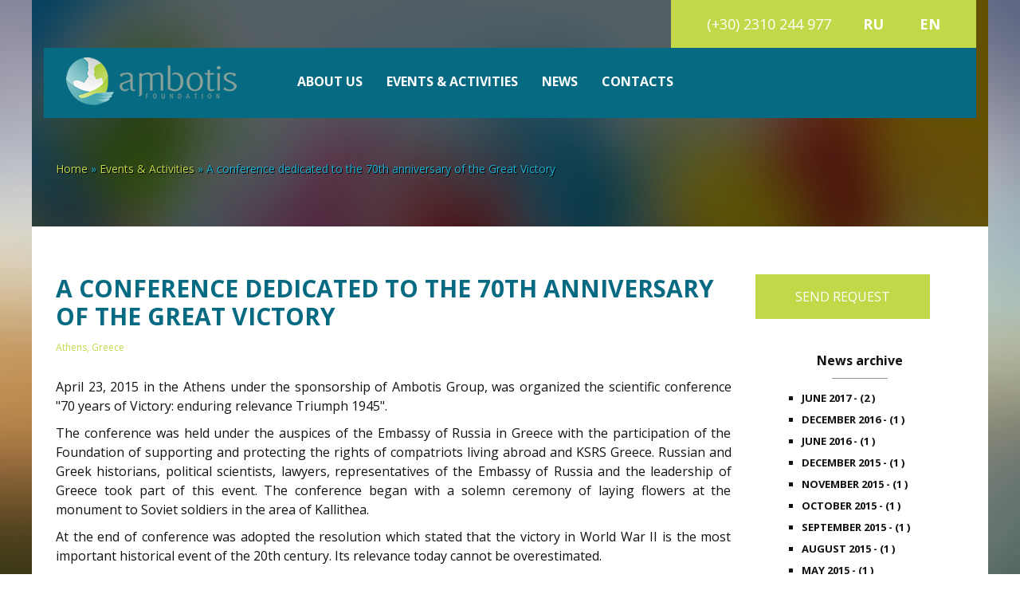

--- FILE ---
content_type: text/html
request_url: http://ambotis.foundation/en/events/konferentsiya-posvyaschennaya-70-letiyu-velikoi-pobedi
body_size: 4290
content:
<!DOCTYPE html>
<html lang="en">
    <head>
        <meta charset="utf-8" />
        <title>A conference dedicated to the 70th anniversary of the Great Victory | Ambotis  Foundation</title>
        <meta name="description" content="Мероприятия организованные фондом помощи детям Ambotis Foundation" />
        <link rel="image_src" href="http://ambotis.org/themes/ambotis/assets/images/logo.png" />
<meta name="keywords" content=" благотворительный фонд Греция Амботис Ambotis" />
<meta property="og:title" content="A conference dedicated to the 70th anniversary of the Great Victory - Ambotis  Foundation" />
<meta property="og:site_name" content="Благотворительный фонд помощи детям Ambotis"/>
<meta property="og:url" content="http://ambotis.org" />
<meta property="og:image" content="http://ambotis.org/themes/ambotis/assets/images/logo.png" />
<meta property="og:description" content="Мероприятия организованные фондом помощи детям Ambotis Foundation" />
<meta property="og:locale" content="ru_RU" />            

        
        
        
        
       <meta name="description" content="Мероприятия организованные фондом помощи детям Ambotis Foundation" />
        <link rel="shortcut icon" href="http://ambotis.foundation/themes/ambotis/assets/images/favicon.ico"> 
    <link rel="apple-itouch-icon" href="http://ambotis.foundation/themes/ambotis/assets/images/favicon.png"> 
        <!-- ======================================================================
                                    Mobile Specific Meta
        ======================================================================= -->
        <meta name="viewport" content="width=device-width, initial-scale=1, maximum-scale=1" />
        <!-- ======================================================================
                                    Style CSS + Google Fonts
        ======================================================================= -->
        <link rel="stylesheet" href="https://cdnjs.cloudflare.com/ajax/libs/twitter-bootstrap/3.3.2/css/bootstrap.min.css" >
        <link rel="stylesheet" href="http://ambotis.foundation/themes/ambotis/assets/css/style.css" >
         <link rel="stylesheet" href="http://ambotis.foundation/themes/ambotis/assets/css/color-style.css" >
        <link href="http://ambotis.foundation/themes/ambotis/assets/css/font-icon-moon.css" rel="stylesheet">
    <link href='http://fonts.googleapis.com/css?family=Open+Sans:400italic,400,700,800&subset=latin,cyrillic-ext' rel='stylesheet' type='text/css'>
        <link href='https://cdnjs.cloudflare.com/ajax/libs/fancybox/2.1.5/jquery.fancybox.min.css' rel="stylesheet" >
      <style>
        div.pratners h3{font-size:26px; color:#056A82; font-weight:700; margin:40px; border-bottom:1px solid #c2d848; text-align:center}
      
      </style>
    </head>
    <body class="boxed">
        <!-- === END COLOR BOX === -->
        <div class="box-wide">


        <!-- === START HEADER === -->
        <div class="container top-container">
            <div class="share-with-us d-bg-c"><ul class="top-line">
            <li><a href="#" class="d-bg-c-h">(+30) 2310 244 977</a></li>
             

    <li  ><a class="lang" href="http://ambotis.foundation/ru/events/konferentsiya-posvyaschennaya-70-letiyu-velikoi-pobedi">ru   </a>

    </li>



    <li   class="active"><a class="lang" href="http://ambotis.foundation/en/events/konferentsiya-posvyaschennaya-70-letiyu-velikoi-pobedi">en   </a>

    </li>

 
                            
                           
                        </ul></div>
            <header class="header s-bg-c">
                <ul class="arange-top">
                  
                    <li>
                        <div class="logo">
                         <a href="http://ambotis.foundation/"><img style="max-width:100%" src="http://ambotis.foundation/themes/ambotis/assets/images/logo.png"></a>
                        </div> 
                    </li>
                    <li>
                        <nav class="menu">
                            <div class="responsive-menu d-text-c-h"><i class="icon-menu2"></i></div>
                           <ul><li class=""><a class="" href="http://ambotis.foundation/en/o-fonde/o-fonde">About us</a><ul><li><a href="http://ambotis.foundation/en/o-fonde/kak-mi-rabotaem">How we  work</a></li><li><a href="http://ambotis.foundation/en/o-fonde/popechiteli">Trustees</a></li><li><a href="http://ambotis.foundation/en/o-fonde/partneri">Partners</a></li></ul></li><li class="active"><a class="active" href="http://ambotis.foundation/en/events">Events & Activities</a></li><li><a href="http://ambotis.foundation/en/novosti">News</a></li><li class=""><a class="" href="http://ambotis.foundation/en/kontakti">Contacts</a></li></ul>
                        </nav>
                    </li>
                </ul>
            </header>
        </div>
        <!-- === START HEADER === -->
         
          
            <section class="path-section">
          <div class="bg-cover">
               <div class="container">
               <div class="breadcrunb" ><a href="http://ambotis.foundation/en">Home</a>&nbsp;&raquo;&nbsp;<a href="http://ambotis.foundation/en/events">Events & Activities</a>&nbsp;&raquo;&nbsp;A conference dedicated to the 70th anniversary of the Great Victory</div>
              </div>
          </div>
      </section>
        
        <!-- === START SLIDER SECTION === -->
        <!-- === END SLIDER SECTION === -->
  <div class="content">
        <!-- === START POST SECTION === -->
        <section class="post-section" id="post-section">
            <div class="container">
                <div class="row">
                    <div class="col-md-9">
                    
                                          
                        <h1>A conference dedicated to the 70th anniversary of the Great Victory</h1>
                        <div class="post-info d-text-c">
                           Athens, Greece
                        </div>
                    <p class="p3">April 23, 2015 in the Athens under the sponsorship of Ambotis Group, was organized the scientific conference "70 years of Victory: enduring relevance Triumph 1945".</p>
<p class="p3">The conference was held under the auspices of the Embassy of Russia in Greece with the participation of the Foundation of supporting and protecting the rights of compatriots living abroad and KSRS Greece. Russian and Greek historians, political scientists, lawyers, representatives of the Embassy of Russia and the leadership of Greece took part of this event. The conference began with a solemn ceremony of laying flowers at the monument to Soviet soldiers in the area of Kallithea.</p>
<p class="p3">At the end of conference was adopted the resolution which stated that the victory in World War II is the most important historical event of the 20th century. Its relevance today cannot be overestimated.</p>
                        

                        
      <div class="gallery-section" id="gallery-section">
                <div class="row">
                          
                </div>
        </div>
                     
                    
             </div>

                    <div class="col-md-3">
                        <div class="sidebar">
                            <div class="widget">
                                <a class="button-1 d-bg-c " href="/contacts">Send request</a>
                            </div>

  <div class="widget widget-categories">
   
                                <h3 class="widget-title">News archive<span></span></h3>
                            
                                <ul>
                             <ul>
    							<li>
     							  <a class="" href="http://ambotis.foundation/en/novosti/archive/2017/06">
        						    june 2017 - (2 )
       							 </a>
   								 </li>
							 
    							<li>
     							  <a class="" href="http://ambotis.foundation/en/novosti/archive/2016/12">
        						    december 2016 - (1 )
       							 </a>
   								 </li>
							 
    							<li>
     							  <a class="" href="http://ambotis.foundation/en/novosti/archive/2016/06">
        						    june 2016 - (1 )
       							 </a>
   								 </li>
							 
    							<li>
     							  <a class="" href="http://ambotis.foundation/en/novosti/archive/2015/12">
        						    december 2015 - (1 )
       							 </a>
   								 </li>
							 
    							<li>
     							  <a class="" href="http://ambotis.foundation/en/novosti/archive/2015/11">
        						    november 2015 - (1 )
       							 </a>
   								 </li>
							 
    							<li>
     							  <a class="" href="http://ambotis.foundation/en/novosti/archive/2015/10">
        						    october 2015 - (1 )
       							 </a>
   								 </li>
							 
    							<li>
     							  <a class="" href="http://ambotis.foundation/en/novosti/archive/2015/09">
        						    september 2015 - (1 )
       							 </a>
   								 </li>
							 
    							<li>
     							  <a class="" href="http://ambotis.foundation/en/novosti/archive/2015/08">
        						    august 2015 - (1 )
       							 </a>
   								 </li>
							 
    							<li>
     							  <a class="" href="http://ambotis.foundation/en/novosti/archive/2015/05">
        						    may 2015 - (1 )
       							 </a>
   								 </li>
							 
    							<li>
     							  <a class="" href="http://ambotis.foundation/en/novosti/archive/2015/02">
        						    february 2015 - (1 )
       							 </a>
   								 </li>
							 
    							<li>
     							  <a class="" href="http://ambotis.foundation/en/novosti/archive/2013/06">
        						    june 2013 - (1 )
       							 </a>
   								 </li>
							 </ul>
                                </ul>
   
  
     
                                <h3 class="widget-title">Chronicle of events<span></span></h3>
                            
                                <ul>
                             <ul>
    							<li>
     							  <a class="" href="http://ambotis.foundation/en/events/archive/2016/12">
        						    december 2016 - (2 )
       							 </a>
   								 </li>
							 
    							<li>
     							  <a class="" href="http://ambotis.foundation/en/events/archive/2015/12">
        						    december 2015 - (1 )
       							 </a>
   								 </li>
							 
    							<li>
     							  <a class="" href="http://ambotis.foundation/en/events/archive/2015/05">
        						    may 2015 - (4 )
       							 </a>
   								 </li>
							 
    							<li>
     							  <a class="" href="http://ambotis.foundation/en/events/archive/2015/04">
        						    april 2015 - (1 )
       							 </a>
   								 </li>
							 
    							<li>
     							  <a class="" href="http://ambotis.foundation/en/events/archive/2013/06">
        						    june 2013 - (2 )
       							 </a>
   								 </li>
							 
    							<li>
     							  <a class="" href="http://ambotis.foundation/en/events/archive/2013/02">
        						    february 2013 - (1 )
       							 </a>
   								 </li>
							 </ul>
                                </ul>
   
  
                            </div>

                            <div class="widget">
                                <div class="tab-widget">
                                    
                                    
                                </div>
                            </div>

                            

                            <div class="widget">
                                <script type="text/javascript">(function() {
  if (window.pluso)if (typeof window.pluso.start == "function") return;
  if (window.ifpluso==undefined) { window.ifpluso = 1;
    var d = document, s = d.createElement('script'), g = 'getElementsByTagName';
    s.type = 'text/javascript'; s.charset='UTF-8'; s.async = true;
    s.src = ('https:' == window.location.protocol ? 'https' : 'http')  + '://share.pluso.ru/pluso-like.js';
    var h=d[g]('body')[0];
    h.appendChild(s);
  }})();</script>
<div data-user="1207775145" class="pluso" data-background="transparent" data-options="big,square,multiline,horizontal,nocounter,theme=06" data-services="vkontakte,odnoklassniki,facebook,twitter,google,moimir,email,print"></div>
                            </div>
                        </div>
                    </div>
                </div>
            </div>
        </section>
        <!-- === END POST SECTION === -->
        </div>


        <!-- === START FOOTER === -->
        <footer>
            <div class="container ">
    <br>
    <div class="row">
      <div class="col-lg-3 col-md-3 col-sm-6 col-xs-12">

       <div style="text-align:center"> <img src="http://ambotis.foundation/themes/ambotis/assets/images/ambotis_group.png" alt="AMBOTIS TOURS AIR SERVICE"  id="footer-logo" />
<a style="color:#056A82" target="_blank" style="font-size:10px" href="http://www.ambotis.com">www.ambotis.com</a></div>

      </div>
      <!-- end col-lg-3 -->
      <!-- end col-lg-3 -->
         <div class="col-lg-3 col-md-3 col-sm-6 col-xs-12">
         
        <p>REPRESENTATIVE OFFICES<br /><Br />


ATHENS - PELOPONNESE- CORFU - ZAKYNTHOS- KOS - HALKIDIKI - CRETE - RHODES - THASSOS<br />
<br />

</p>
         </div>
      <div class="col-lg-3 col-md-3 col-sm-6 col-xs-12">
      
            <P>THESSALONIKI MAIN OFFICE</P>
          <div class="contact-widget">
         
              <p><i class="fa fa-map-marker"></i> 54, Egnatia str.,<br />54624 Thessaloniki, GREECE <br />
<a  href="https://www.google.com/maps?q=54,+Egnatia+str.,54624+Thessaloniki,+GREECE&hl=el&ie=UTF8&sll=38.134557,-95.712891&sspn=60.450659,129.814453&hnear=%CE%95%CE%B3%CE%BD%CE%B1%CF%84%CE%AF%CE%B1+54,+%CE%98%CE%B5%CF%83%CF%83%CE%B1%CE%BB%CE%BF%CE%BD%CE%AF%CE%BA%CE%B7+546+24,+%CE%95%CE%BB%CE%BB%CE%AC%CE%B4%CE%B1&t=m&z=17">show on map</a></li>
              <br /><i class="fa fa-envelope-o"></i> info@ambotis.org
          <br /><i class="fa fa-mobile-phone"></i> Phone: (+30) 2310 244 977 </p>
            
          
        </div>
      </div>
      
   <div class="col-lg-3 col-md-3 col-sm-6 col-xs-12">
             <div id="fb-root"></div>
<script>(function(d, s, id) {
  var js, fjs = d.getElementsByTagName(s)[0];
  if (d.getElementById(id)) return;
  js = d.createElement(s); js.id = id;
  js.src = "//connect.facebook.net/ru_RU/sdk.js#xfbml=1&version=v2.0";
  fjs.parentNode.insertBefore(js, fjs);
}(document, 'script', 'facebook-jssdk'));</script>
<div class="fb-like-box" data-href="https://www.facebook.com/ambotis" data-colorscheme="dark"  data-show-faces="true" data-header="false" data-stream="false" data-show-border="false"></div>
      </div>
      <!-- end col-lg-3 -->
 
      
    </div>
    <div class="row"><div class="col-lg-12"><p style="text-align:center"> &copy; 2026  AMBOTIS FOUNDATION</div></div><!-- end row --> 
  </div>
        </footer>
        <!-- === END FOOTER === -->

        </div>

        <!-- =========================== START SCRIPTS ========================== -->
 		<script src="https://cdnjs.cloudflare.com/ajax/libs/jquery/1.11.1/jquery.min.js"></script>
        <script src="https://cdnjs.cloudflare.com/ajax/libs/jqueryui/1.11.2/jquery-ui.min.js"></script>
        <script src="https://cdnjs.cloudflare.com/ajax/libs/twitter-bootstrap/3.3.2/js/bootstrap.min.js"></script>
        <script src="https://cdnjs.cloudflare.com/ajax/libs/fancybox/2.1.5/jquery.fancybox.pack.js"></script>
        <script src="https://cdnjs.cloudflare.com/ajax/libs/jquery.imagesloaded/3.1.8/imagesloaded.pkgd.min.js" type="text/javascript"></script>
        <script src="https://cdnjs.cloudflare.com/ajax/libs/masonry/3.2.2/masonry.pkgd.min.js" type="text/javascript"></script>
        <script src="http://ambotis.foundation/themes/ambotis/assets/js/plugins.js" type="text/javascript"></script>
        <script>
        $(document).ready(function() {
		$(".fbox").fancybox();
	});
        
        </script>
        <!--[if lt IE 9]>
          <script src="https://oss.maxcdn.com/libs/html5shiv/3.7.0/html5shiv.js"></script>
          <script src="https://oss.maxcdn.com/libs/respond.js/1.3.0/respond.min.js"></script>
        <![endif]-->
        <!-- =========================== END SCRIPTS ========================== -->
    </body>
</html>


--- FILE ---
content_type: text/css
request_url: http://ambotis.foundation/themes/ambotis/assets/css/style.css
body_size: 10515
content:
/* ==========================================================================
   Main Screen CSS (ShareLove HTML)
   ========================================================================== */

/* Table of contents
   ========================================================================== */

/**
  * == Core CSS ==
  *
  * Base ................ Global classesbreadcrunb
  * Colors .............. Define defaul colors
  * Typography .......... (H1-6), code, span, etc
  * Form ................ Form builder, search, submition, etc.
  * Tables .............. Simple and Fancy tables like pricing tables
  * Buttons ............. All kind of buttons, social links
  * Animations .......... Define animations (keyframes)
  *
  * == Components ==
  *
  * Header .............. Base header elements: logo, menu
  * Footer .............. Big and Small area in footer
  * Boxes ............... All models of boxes
  * Sidebar ............. All widgets
  * Icons ............... Define the icons used in the project
  * UI .................. Elements used as shortcode & custom posts
  * JS plugins .......... Css helper for javascripts plugins
  * Responsivness ....... Css for site responsivness

*/

/* Base
   ========================================================================== */
@charset "UTF-8";

* {
    margin: 0;
    padding: 0;
    border: 0;
    font-size: 100%;
    vertical-align: top;
}
body {
    font-size: 16px;
    background: #fff;
    color: #121212;
    line-height: 1.5em;
    font-weight: 400;
    font-family: 'Open Sans', sans-serif;
	background:url("../images/bg/1.jpg")top center ;
	background-attachment:fixed;
}



a {
	color: #c2d848;
	outline: none;
}
a:focus {
	text-decoration: none;
	outline: none;
}
a:hover {
    color: #c2d848;
    text-decoration: none;
    outline: none;
}
ul, ol {
    margin: 0;
    list-style: none;
    line-height: 0;
    font-size: 0;
}
ul li,
ol li {
	font-size: 14px;
	line-height: 1.5em;
}
.italic {
	font-style: italic;
}
.clear {
    clear: both;
}
.bold {
	font-weight: 700;
}
input,
textarea {
    font-family: 'Open Sans', sans-serif;
    outline: none !important;
}
input.error,textarea.error{ border-color:#F39!important}
input:focus,
textarea:focus {
    border: 1px solid #c2d848;
}
iframe,
img {
  max-width: 100%;
  height: auto;
}
.align-center {
	text-align: center;
}
.align-right {
	text-align: right;
}
.align-left {
	text-align: left;
}
.fs-16 {
	font-size: 16px;
	line-height: 1.5em;
	color: #808080;
}
.caps {
	text-transform: uppercase;
}
.post-image {
	text-align: center;
	margin: 20px auto 30px;
}
.button-1.small {
	padding: 10px 30px;
	font-size: 14px;
	line-height: 1.6em;
}
.button-1 {
	font-size: 16px;
	display: inline-block;
	padding: 16px 50px;
	text-transform: uppercase;
	color: #fff;
	line-height: 1.5em;
	margin-bottom: 10px;
	outline: none;
	border: 0;
}
.button-1:hover,
.button-1:active,
.button-1:focus {
	color: #fff;
	border: 0;
}
.no-padding {
	padding: 0;
}
 .partners{text-align:center!important; }
.partners p{ font-size:12px; line-height:14px;text-align:center!important;  color:#056A82; font-weight:700}
.partners img{ display:inline!important}
/* =========================== START TYPOGRAPHY ===================== */
h1, h2, h3, h4, h5, h6 {
    font-family: 'Open Sans', sans-serif;
    line-height: 1.5em;
    padding: 0;
    color: #121212;
    margin: 0 0 10px 0;
}
h1 {
	color:#056A82;
	font-size: 40px;
	font-weight: 700;
	line-height: 1em;
	text-transform: uppercase;
}
h1.page_title{ background:url('../images/logo-glipth.png')  left top no-repeat; padding-left:45px; color:#056A82; text-align:left; padding-bottom:20px; margin-bottom:20px!important; border-bottom:1px solid #C2D848; font-size:56px; }
h2 {
	font-size: 30px;
	font-weight: 700;
	line-height: 1em;
	text-transform: uppercase;
}
#post-section p{ text-align:justify}
blockquote{ font-style:italic;color:#056A82; font-size:18px; font-weight:lighter;}
/* =========================== END TYPOGRAPHY ===================== */
.breadcrunb{color: #18B1D4;
text-shadow: 1px 1px #000;
font-size: 14px;
font-weight:lighter;
text-align:left}

/* =========================== START ANIMATIONS ===================== */
.clients-section .our-clients-logo a img,
.slider-dots li,
i,
 .shop-section .shop-items .shop-item:hover .item-hover h5,
 .shop-section .shop-items .shop-item .item-hover h5,
 .services-mark-2 .one-service,
 .shop-section .shop-items .shop-item:hover .item-hover .item-hover-bg,
 .shop-section .shop-items .shop-item .item-hover .item-hover-bg,
.top-line li .search-location,
input,
textarea,
body,
button,
a {
    -webkit-transition: ease-in-out 0.2s;
    -moz-transition: ease-in-out 0.2s;
    -o-transition: ease-in-out 0.2s;
    transition: ease-in-out 0.2s;
}
/* =========================== END ANIMATIONS ===================== */

/* =========================== START HEADER SECTION ===================== */
.share-with-us {
	position: absolute;
	height: 60px;
	top: 0;
	right: 0;
	/*width: 303px;*/
	z-index: 9;
	color: #4c4c4c;
	font-size: 14px;
	font-weight: 400;
	padding: 10px 25px 0;
	text-transform: uppercase;
}
.top-container {
	position: relative;
}
.top-line {
	margin: 10px 0 0 0;
}
.top-line li {
	list-style: none;
	display:inline;
	position: relative;
}
.top-line li a {
	color: #fff;
	font-size: 18px;
	padding: 32px 20px;
	max-height: 84px;
}
.top-line li a:hover {
	color: #4c4c4c;
}
.top-line li a.search-button-last i {
	border-left: 1px solid #fff;
	padding: 10px 0 10px 40px;
}
.top-line li .search-location {
	display: block;
	position: absolute;
	top: 0;
	right: 0;
	margin-top: 60px;
	margin-right: -30px;
	opacity: 0;
	height: 0;
	overflow: hidden;
}
.hidden-button {
	display: none;
}
.top-line li ul li {
	display: block;
	list-style: none;
}
.top-line li ul li form {
	padding: 10px;
}
.top-line li ul li form input {
	margin: 0;
	padding: 10px;
}
.top-line li ul li form input:focus,
.top-line li ul li form input:hover {
	border: 0;
	outline: none;
}
.header {
	position: absolute;
	left: 0;
	right: 0;
	margin: 60px auto 0;
	z-index: 100;
}
.header-transform {
	position: fixed;
	width: 100%;
	top: 0;
	background: rgba(0,0,0,0.6);
	z-index: 333;
	left: 0;
	right: 0;
	margin: 0;
}
.header .arange-top {
	/*padding: 20px 30px;*/
	margin: 0;
}
.header.header-transform .arange-top {
	padding: 10px 30px;
}
.header .arange-top li {
	list-style: none;
	display: inline-block;
	*zoom: 1;
	*display: inline;
}
.float-right {
	float: right;
}
.header.header-transform .top-line li a {
	max-height: 64px;
	padding: 22px 20px;
}
.logo {
	padding: 6px 25px 8px 0;
	margin-right: 25px;
	display: block;
	 background:
}
.logo h1 {
	display:none;
	margin: 0;
	padding: 0;
	font-size: 30px;
	font-weight: 400;
	line-height: 1em;
	text-transform: none;
	color: #fff;
}
.logo a {
	display: block;
	color: #fff;
}
.logo a i {
	font-size: 19px;
}
.logo a span {
	font-weight: 700;
}
.header-transform .responsive-menu {
	margin: 0;
}
.responsive-menu {
	color: #fff;
	text-transform: uppercase;
	font-size: 26px;
	cursor: pointer;
	font-weight: 700;
	display: none;
	vertical-align: top;
	margin: 0;
	padding-top: 5px;
}
.responsive-menu {
	display: none;
}
.menu {
	position: relative;
	padding:20px 0
}
.menu>ul {
	display: block;
	position: relative;
	right: 0;
	z-index: 100;
	margin-top: 12px;
	padding: 0;
}
.menu ul li {
	display: inline-block;
	*zoom: 1;
	margin-right: 30px;
	*display: inline;
}
.menu ul li a {
	text-transform: none;
	font-size: 16px;
	font-weight: 700;
	display: block;
	text-transform: uppercase;
	color: #fff;
}
.menu ul li:hover ul li {
	margin-top: 0;
}
.menu ul li ul {	
	position: absolute;
	margin: 0;
	padding: 0;
	overflow: hidden;
	background:#C2D848 !important;
}
.menu ul li ul li {
	display: block !important;
	margin: 0;
	padding: 5px 16px;
	text-align: left; 

	margin-top: -100%;
	-webkit-transition: all 0.3s;
	-moz-transition: all 0.3s;
	transition: all 0.3s;
	-o-transition: all 0.3s;
}
.menu ul li ul li:first-child {
	padding: 10px 16px 5px;
}
.menu ul li ul li:last-child {
	padding: 5px 16px 10px;
}
.menu ul li ul li a {
	font-size: 15px;
	color: #fff;
	
}
.menu ul li ul li a:hover, .menu ul li ul li a:active{color:#056A82}
@media (max-width: 991px) {
	.menu ul li {
		margin: 0;
		display: block !important;
	}
	.menu ul li ul {
		display: block;
		position: relative;
	}
	.menu ul li ul li {
		margin-top: 0;
	}
	.menu ul li ul li a {
		font-size: 11px;
		font-weight: 400;
	}
}
/* =========================== END HEADER SECTION ===================== */

/* =========================== START PATH SECTION ===================== */
.path-section {
	position: relative;
	background: url('../images/bg/bg-events.jpg');
}
.path-section .bg-cover {
	background: rgba(0,0,0,0.6);
	padding: 200px 0 60px;
}
.path-section h2 {
	color: #fff;
	margin: 0;
	text-transform: none;
	font-weight: 400;
	font-size: 16px;
}
/* =========================== END PATH SECTION ===================== */

/* =========================== START POST SECTION ===================== */
.post-tags {
	margin: 20px 0;
	padding: 0;
}
.post-tags li {
	display: inline-block;
	*zoom: 1;
	*display: inline;
	margin-right: 5px;
}
.post-tags li:first-child {
	font-weight: 700;
	margin-right: 10px;
}
.post-tags li a {
	color: #121212;
}
.post-cover {
	margin-bottom: 30px;
}
.post-section h1 {
	font-size: 30px;
	font-weight: 700;
	text-transform: uppercase;
	margin-bottom: 10px;
	line-height: 35px;
}
.post-info {
	margin-bottom: 25px;
	color: #787878;
	font-size: 12px;
}
#post-section ul{ margin:15px; list-style:square; padding-left:14px;  }

/* =========================== END POST SECTION ===================== */

/* =========================== START SIDEBAR SECTION ===================== */
.sidebar {
	margin-bottom: 80px;
}
.sidebar .widget {
	margin-bottom: 30px;
}
.sidebar .widget .widget-title {
	text-align: center;
	font-weight: 700;
	font-size: 16px;
	margin-bottom: 10px;
}
.sidebar .widget .widget-title span {
	display: block;
	margin: 10px auto 15px;
	width: 70px;
	height: 1px;
	background: #999;
}
.sidebar .widget ul li {
	margin-bottom: 8px;
}
.sidebar .widget-categories ul li {
	font-weight: 700;
	font-size: 13px;
	text-transform: uppercase;
}
.sidebar .widget-categories ul li a {
	color: #121212;
}
.sidebar .widget-search-form {
	position: relative;
}
.sidebar .widget-search-form .search-line {
	border: 1px solid #a3a3a3;
	padding: 15px;
	width: 100%;
}
.sidebar .widget-search-form i {
	position: absolute;
	width: 50px;
	right: 0;
	top: 0;
	height: 50px;
	z-index: 1;
	text-align: center;
	font-size: 16px;
	padding-top: 16px;
	color: #999;
}
.sidebar .widget-search-form .search-button {
	position: absolute;
	top: 0;
	right: 0;
	margin: 0;
	width: 50px;
	outline: none;
	height: 50px;
	border: 0;
	cursor: pointer;
	z-index: 2;
	background: none;
}
.sidebar .widget .mini-post {
	margin-bottom: 20px;
}
.sidebar .widget .mini-post .mini-post-cover {
 	margin-bottom: 15px;
}
.sidebar .widget .mini-post .mini-post-cover a {
	display: block;
}
.sidebar .widget .mini-post h4 {
	margin: 0 0 5px 0;
	text-transform: uppercase;
	color: #121212;
	font-size: 16px;
	font-weight: 700;
}
.sidebar .widget .mini-post h4 a {
	color: #121212;
}
.sidebar .widget .mini-post p {
	color: #a3a3a3;
	font-size: 13px;
	font-weight: 700;
}
.sidebar .widget .twitter_widget ul li {
	font-size: 13px;
	border-bottom: 1px dotted #999;
	padding-bottom: 8px;
	margin-bottom: 8px; 
}
.sidebar .widget .twitter_widget ul li:last-child {
	border: 0;
}
.sidebar .widget .socials {
	margin: 0 -5px;
	text-align: left;
}
.sidebar .widget .socials li {
	display: inline-block;
	*zoom: 1;
	*display: inline;
	margin: 0 5px 10px;
}
.sidebar .widget .socials li a {
	display: block;
	color: #999;
	text-align: center;
	font-size: 24px; 
	background: #ebebeb;
	border: 0;
	width: 40px;
	height: 40px;
	padding-top: 8px; 
}
.sidebar .widget .socials li a:hover {
	color: #fff;
}
/* =========================== END SIDEBAR SECTION ===================== */

/* =========================== START PROJECT SECTION ===================== */
.project-section h1 {
	text-transform: uppercase;
	color: #121212;
	font-size: 18px;
	line-height: 1.5em;
	font-weight: 700;
	margin-bottom: 30px;
}
.project-section .project-cover {
	margin-bottom: 20px;
}
.project-section .project-cover img {
	border: 1px solid #ebebeb;
}
.project-section .project-data {
	margin-bottom: 40px;
}
.project-section .project-details h2,
.project-section .project-data h2 {
	font-weight: 400;
	font-size: 16px;
	margin-bottom: 20px;
	color: #121212;
	font-style: italic;
	text-transform: none;
}
.project-section .project-data p {
	margin-bottom: 15px;
	line-height: 1.7em;
}
.all-socials {
	margin: 40px 0 80px;
	padding: 0;
}
.all-socials li {
	display: inline-block;
	*zoom: 1;
	font-weight: 700;
	*display: inline;
	vertical-align: middle;
	margin-right: 10px;
	font-size: 16px;
}
.all-socials li a {
	display: block;
	width: 30px;
	padding-top: 5px;
	height: 30px;
	text-align: center;
	font-size: 20px;
	border: 1px solid #121212;
	color: #121212; 
}
.project-section .project-details {
	padding: 20px;
}
.project-section .project-details h2 {
	color: #fff;
	margin-bottom: 20px;
}
.project-section .project-details ul {
	margin: 0;
	padding: 0;
}
.project-section .project-details ul li {
	margin-bottom: 10px;
	color: #fff;
	font-size: 13px;
}
.project-section .project-details ul li a {
	color: #fff;
}
.project-section .project-details ul li a:hover {
	color: #121212;
}
.project-section .project-details ul li span {
	display: inline-block;
	width: 100px;
}
/* =========================== END PROJECT SECTION ===================== */

/* =========================== START COMMENTS SECTION ===================== */
.comments-area {
	margin-bottom: 30px;
}
.comments-area h3 {
	margin-bottom: 20px;
	font-size: 16px;
	text-transform: none;
	font-weight: 700;
}
.comments-area .comments-line {
	width: 100%;
	border: 1px solid #ebebeb;
	padding: 15px; 
	font-style: italic;
	font-size: 16px;
	outline: none;
	margin-bottom: 20px;
}
.comments-area .comments-area {
	width: 100%;
	border: 1px solid #ebebeb;
	padding: 15px; 
	font-style: italic;
	font-size: 16px;
	outline: none;
	margin-bottom: 20px;
	resize: none;
	height: 196px;
}
.comments-area p.form-submit {
	text-align: center;
}
.comments-area .comment {
	margin-bottom: 20px;
	padding-left: 100px;
	padding-bottom: 20px;
	border-bottom: 1px solid #e8e8e8;
}
.comments-area .comment .comment-image {
	float: left;
	margin-left: -100px;
	width: 80px;
}
.comments-area .commentlist ul {
	margin-left: 70px;
}
.comments-area .comment .comment-info {
	display: block;
	margin-bottom: 10px;
	font-size: 16px;
}
.comments-area .comment .comment-info span {
	float: right;
	font-size: 13px;
	color: #a3a2a2;
}
.comments-area .comment p {
	color: #a3a2a2;
	font-size: 13px;
}
.comments-area .commentlist {
	margin-bottom: 60px;
}
/* =========================== END COMMENTS SECTION ===================== */

/* =========================== START SLIDER SECTION ===================== */
.slider {
	overflow: hidden;
	height:600px;
}
.slider .slide {
	position: absolute;
	top: 0;
	left: 0;
}
.slider .bg-cover {
	background: rgba(0,0,0,0.4);
	z-index: 3;
	position: absolute;
	top: 0;
	left: 0;
	right: 0;
	bottom: 0;
}
.slider .slide-text {
	position: absolute;
	z-index: 13;
	padding:50px;
	max-width: 1140px;
	margin: 250px auto 0;
	left: 0;
	text-align: right;
	right: 0;
	top: 0;
}
.slider .slide-text h2 {
	color: #fff;
	line-height: 1.1em;
	font-size: 30px;
	font-weight: 700;
	display: block;
	margin: 0 auto 40px;
	text-transform: uppercase;
}
.slider {
	position: relative;
}
.slider .slider-arrows {
	width: 100%;
	z-index: 13;
	position: absolute;
	top: 50%;
}
.slider .slider-arrows li {
	display: inline-block;
	*zoom: 1;
	*display: inline;
	opacity: 0.5;
	position: absolute;
}
.slider:hover .slider-arrows li {
	opacity: 1;
}
.slider .slider-arrows li.slide-right {
	right: 0;
}
.slider .slider-arrows li.slide-right i {
	border-radius: 5px 0 0 5px;
}
.slider .slider-arrows li.slide-left  {
	left: 0;
}
.slider .slider-arrows li.slide-left i {
	border-radius: 0 5px 5px 0;
}
.slider .slider-arrows li i {
	width: 50px;
	display: block;
	text-align: center;
	margin-top: -20px;
	cursor: pointer;
	padding-top: 16px;
	font-size: 20px;
	background: rgba(0,0,0,0.4);
	color: #fff;
	height: 50px;
}
.slider .slider-dots {
	position: absolute;
	bottom: 0;
	right: 0;
	text-align: center;
	z-index: 4;
	margin: 0 20px 20px 0;
}
.slider .slider-dots li {
	display: block;
	*zoom: 1;
	*display: inline;
	width: 10px;
	background: none;
	height: 10px;
	cursor: pointer;
	border-radius: 30px;
	border: 2px solid #eee;
	margin: 5px 0;
}
/* =========================== END SLIDER SECTION ===================== */


/* =========================== START STATISTICS SECTION ===================== */
.gallery-section {
	padding: 0 0 40px;
}
.gallery-section .col-md-2 {
	padding: 0;
}
.gallery-section .gallery-item {
	position: relative;
	overflow: hidden;
}
.gallery-section .gallery-item .item-hover {
	position: absolute;
	left: 0;
	right: 0;
	bottom: 0;
	top: 0;
}
.gallery-section .gallery-item .item-hover i {
	z-index: 3;
	position: absolute;
	top: 50%;
	margin: -20px auto 0;
	font-size: 40px;
	left: 0;
	right: 0;
	text-align: center;
	opacity: 0;
	filter: alpha(opacity=0);
	-webkit-transition: ease-in-out 1s;
    -moz-transition: ease-in-out 1s;
    -o-transition: ease-in-out 1s;
    transition: ease-in-out 1s;
}
.gallery-section .gallery-item:hover .item-hover i {
	opacity: 1;
	filter: alpha(opacity=100);
}
.gallery-section .gallery-item .item-hover span {
	display: block;
	position: absolute;
	left: 0;
	right: 0;
	opacity: 0.7;
	filter: alpha(opacity=70);
	bottom: 0;
	top: 0;
	height: 0;
	-webkit-transition: height 0.5s;
	-moz-transition: height 0.5s;
	transition: height 0.5s;
	-o-transition: height 0.5s;
}
.gallery-section .gallery-item:hover .item-hover span {
	height: 100%;
}
/* =========================== START STATISTICS SECTION ===================== */
.statistics-section {
	padding: 20px 0 0;
}
.statistics-section .statistic {
	margin-bottom: 40px;
	text-align: center;
	border-left: 1px solid #4c4c4c;
	padding: 10px 0 10px 30px;
}
.statistics-section .statistic.statistic-first {
	padding: 10px 0;
	border: 0;
}
.statistics-section .statistic h3 {
	margin-bottom: 10px;
	font-size: 30px;
	color: #4c4c4c;
	font-weight: 800;
}
.statistics-section .statistic i {
	font-size: 50px;
	margin-bottom: 10px;
	line-height: 1em;
	display: block;
}
.statistics-section .statistic p {
	font-size: 13px;
	color: #808080;
	margin-bottom: 0;
	font-weight: 300;
	line-height: 1.5em;
	font-style: italic;
}
/* =========================== END STATISTICS SECTION ===================== */

/* =========================== START OUR TEAM SECTION ===================== */
.our-team-section {
	/*padding: 80px 0 50px;*/
}
.tesla-carousel-items {
	overflow: hidden;
}
.our-clients-logo,
.our-partners {
	position: relative;
}
.our-partners-arrows {
	position: absolute;
	top: 50%;
	margin: -32px auto 0;
	left: 0;
	right: 0;
	width: 100%;
}
.our-partners-arrows i {
	border: 2px solid #808080;
	color: #808080;
	width: 30px;
	height: 30px;
	border-radius: 50px;
	text-align: center;
	font-size: 20px;
	cursor: pointer;
	line-height: 1.5em;
}
.our-clients-logo .our-partners-arrows {
	margin: -20px auto 0;
}
.our-partners-arrows .next {
	position: absolute;
	right: 0;
	margin-right: -40px;
}
.our-partners-arrows .prev {
	position: absolute;
	left: 0;
	margin-left: -40px;
}
.our-partners-arrows .next.disabled i:hover,
.our-partners-arrows .prev.disabled i:hover,
.our-partners-arrows .next.disabled i,
.our-partners-arrows .prev.disabled i {
	color: #ccc !important;
	cursor: default;
	border: 2px solid #ccc !important;
}
.single-page .our-team-section .team-member {
	margin-bottom: 100px;
}
.our-team-section .team-member {
	margin-bottom: 50px;
	position: relative;
	padding-left: 190px;
	min-height: 160px;
}
.our-team-section .team-member .member-cover {
	position: absolute;
	text-align: center;
	overflow: hidden;
	border: 2px solid;
	top: 0;
	left: 0;
	width: 160px;
	height: 160px;
	border-radius: 300px;
}
.our-team-section .team-member .member-cover img {
	width: 100%;
	height: auto;
}
.our-team-section .team-member .member-name {
	padding: 0;
	position: relative;
}
.our-team-section .team-member h3 {
	margin: 0 0 5px 0;
	font-size: 16px;
	text-transform: uppercase;
	color: #4c4c4c;
	font-weight: 700;
}
.our-team-section .team-member h6 {
	font-style: italic;
	font-weight: 300;
	margin: 0 0 15px 0;
	font-size: 13px;
}
.our-team-section .team-member p {
	margin-bottom: 18px;
}
.our-team-section .team-member ul {
	margin: 0;
	display: inline-block;
	padding: 10px 10px 8px;
}
.our-team-section .team-member ul li {
	display: inline-block;
	*zoom: 1;
	*display: inline;
	margin: 0 15px;
}
.our-team-section .team-member ul li a {
	font-size: 17px;
	color: #fff;
}
.our-team-section .team-member ul li a:hover {
	color: #4c4c4c;
}
/* =========================== END OUR TEAM SECTION ===================== */

/* =========================== START CUSTOM SECTION ===================== */
.custom-section {
	position: relative;
	background: url('../images/bg/bg-custom.jpg') top center fixed no-repeat;
	background-size: cover; 
	text-align: center;
}
.custom-section .bg-cover {
	padding: 90px 0 80px;
	background: rgba(0,0,0,0.7);
}
.custom-section h1 {
	font-size: 50px;
	line-height: 1.3em;
	margin-bottom: 30px;
}
/* =========================== END CUSTOM SECTION ===================== */

/* =========================== START OUR SERVICES SECTION ===================== */
.our-services {
	padding: 50px 0 50px;
	background:url('../images/bg/background.jpg')
}
.events-section {
	padding-top: 90px;
}
.activity-section {
	padding: 50px 0 0;
	background:url('../images/bg/background.jpg')
}
.activity-section .one-service i {
	border-radius: 300px;
}
.one-service {
	margin-bottom: 60px;
	padding: 0 0 0 100px;
	position: relative;
}
.one-service i {
	display: block;
	text-align: center;
	position: absolute;
	left: 0;
	top: 0;
	margin-top: 5px;
	width: 70px;
	border: 3px solid;
	color: #fff;
	height: 70px;
	font-size: 40px;
	background: rgba(0,0,0,0.06);
	line-height: 1.6em;
}
.one-service:hover i {
	background: #fff !important;
}
.one-service h4 {
	font-weight: 700;
	font-size: 16px;
	margin-bottom: 10px;
	text-transform: uppercase;
}
.one-service p {
	font-size: 13px;
	font-style: 300;
}
/* =========================== END OUR SERVICES SECTION ===================== */

/* =========================== START TESTIMONIALS ===================== */
.testimonials-section {
	background: url('../images/bg/bg-clients.jpg') fixed top center no-repeat;
	background-size: cover; 
	position: relative;
}
.testimonials-section .bg-cover {
	padding: 50px 0 60px;
	background: rgba(0,0,0,0.8);
}
.testimonials-arrows {
	position: absolute;
	width: 200px;
	margin: auto;
	left: 0;
	right: 0;
	z-index: 5;
}
.testimonials-arrows .slide-left {
	float: left;
	cursor: pointer;
	margin-top: 60px;
}
.testimonials-arrows .slide-right {
	float: right;
	margin-top: 60px;
	cursor: pointer;
}
.testimonial {
	list-style: none;
	position: absolute;
	left: 0;
	text-align: center;
	top: 0;
}
.testimonial:first-child {
	position: relative;
}
.testimonials-dots {
	text-align: center;
	position: absolute;
	margin: 0 auto 22px;
	height: 20px;
	left: 0;
	right: 0;
	bottom: 0;
}
.testimonials-dots li {
	list-style: none;
	text-align: center;
	display: inline-block;
	margin: 0 5px;
	cursor: pointer;
}
.testimonials-dots li i {
	font-size: 12px;
	color: #fff;
}
.testimonials-arrows i {
	font-size: 20px;
	color: #fff;
}
.testimonials-section .testimonial .testimonial-cover {
	margin-bottom: 20px;
}
.testimonials-section .testimonial .testimonial-cover img {
	width: 140px;
	height: 140px;
	border-radius: 500px;
	border: 3px solid;
}
.testimonials-section .testimonial .testimonial-content h2 {
	font-weight: 700;
	font-size: 16px;
	line-height: 1.5em;
	text-transform: uppercase;
	margin: 0 0 10px 0;
	padding: 0;
}
.testimonials-section .testimonial .testimonial-content p {
	color: #fff;
	font-weight: 400;
	font-size: 14px;
	margin: 0 0 15px 0;
	line-height: 2em;
	font-style: italic;
}
.testimonials-section .testimonial .testimonial-content h3 {
	font-weight: 700;
	font-size: 16px;
	line-height: 1.5em;
	text-transform: uppercase;
	margin: 0;
	padding: 0;
}
.testimonials-section .testimonial .testimonial-content h3 span {
	text-transform: none;
}
/* =========================== END TESTIMONIALS ===================== */

/* =========================== START ERROR 404 SECTION ===================== */
.error-404-section {
	background: url('../images/bg/bg-custom.jpg') top center no-repeat;
	background-size: cover;
}
.error-404-section .black-bg {
	background: rgba(0,0,0,0.7);
	padding: 200px 0;
}
.error-404-section h4 {
	text-align: center;
	margin: 0 0 10px 0;
	text-transform: uppercase;
	color: #fff;
	font-weight: 700;
	font-size: 30px;
	line-height: 1.5em;
}
.error-404-section p {
	font-weight: 300;
	font-style: italic;
	font-size: 20px;
	color: #fff;
	line-height: 1.5em;
	margin-bottom: 30px;
	text-align: center;
}
.error-404-section .widget-search-form {
	margin: 0 auto 30px;
	max-width: 300px; 
}

.widget-search-form {
	position: relative;
}
.widget-search-form .search-line {
	border: 1px solid #a3a3a3;
	padding: 15px;
	width: 100%;
}
.widget-search-form i {
	position: absolute;
	width: 50px;
	right: 0;
	top: 0;
	height: 50px;
	z-index: 1;
	text-align: center;
	font-size: 20px;
	padding-top: 16px;
	color: #999;
}
.widget-search-form .search-button {
	position: absolute;
	top: 0;
	right: 0;
	margin: 0;
	width: 50px;
	outline: none;
	height: 50px;
	border: 0;
	cursor: pointer;
	z-index: 2;
	background: none;
}
/* =========================== END ERROR 404 SECTION ===================== */



/* =========================== START OUR CLIENTS ===================== */
.clients-section {
	padding: 90px 0 0;
}
.clients-section .our-clients-logo a {
	display: block;
	text-align: center;
	opacity: 0.7;
	filter: alpha(opacity=70);
}
.clients-section .our-clients-logo a:hover {
	opacity: 1;
	filter: alpha(opacity=100);
}
.clients-section .our-clients-logo a img {
	filter: url("data:image/svg+xml;utf8,<svg xmlns=\'http://www.w3.org/2000/svg\'><filter id=\'grayscale\'><feColorMatrix type=\'matrix\' values=\'0.3333 0.3333 0.3333 0 0 0.3333 0.3333 0.3333 0 0 0.3333 0.3333 0.3333 0 0 0 0 0 1 0\'/></filter></svg>#grayscale"); /* Firefox 3.5+ */
	filter: gray; /* IE6-9 */
	-webkit-filter: grayscale(100%); /* Chrome 19+ & Safari 6+ */
}
.clients-section .our-clients-logo a:hover img {
	filter: none;
	-webkit-filter: grayscale(0%);
}
/* =========================== START END CLIENTS ===================== */

/* =========================== START BLOG SECTION ===================== */
.blog-page .blog-entry .entry-header {
	padding: 20px 0 0;
}
.blog-page .blog-entry .entry-content {
	padding: 10px 0;
}
.blog-section {
	position: relative;
}
.blog-entry {
	margin-bottom: 60px;
}
.blog-entry:hover .entry-cover .entry-hover {
	height: 100%;
}
.blog-entry .entry-cover .entry-hover {
	position: absolute;
	height: 0;
	left: 0;
	right: 0;
	bottom: 0;
	top: 0;
	-webkit-transition: height 0.8s;
	-moz-transition: height 0.8s;
	transition: height 0.8s;
	-o-transition: height 0.8s;
}
.blog-entry .entry-cover .entry-hover span {
	position: absolute;
	display: block;
	left: 0;
	right: 0;
	top: 0;
	bottom: 0;
	background: red;
	margin: 10px;
	opacity: 0.7;
	filter: alpha(opacity=70);
	z-index: 2;
}
.blog-entry .entry-cover .entry-hover h5 {
	position: absolute;
	top: 50%;
	margin: -23px auto 0;
	color: #fff;
	font-size: 30px;
	font-style: italic;
	text-decoration: none;
	text-align: center;
	z-index: 3;
	left: 0;
	opacity: 0;
	filter: alpha(opacity=0);
	right: 0;
	-webkit-transition: ease-in-out 0.8s;
    -moz-transition: ease-in-out 0.8s;
    -o-transition: ease-in-out 0.8s;
    transition: ease-in-out 0.8s;
}
.blog-entry:hover .entry-cover .entry-hover h5 {
	opacity: 1;
	filter: alpha(opacity=100);
}
.blog-entry .entry-cover {
	position: relative;
	text-align: center;
	overflow: hidden;
}
.blog-entry .entry-cover .entry-cover-hover {
	background: rgba(0,0,0,0.4);
	position: absolute;
	left: 0;
	right: 0;
	bottom: 0;
	opacity: 0;
	border-radius: 6px;
	top: 0;
	filter: alpha(opacity=00);
}
.blog-entry:hover .entry-cover .entry-cover-hover {
	opacity: 1;
	filter: alpha(opacity=100);
}
.blog-entry .entry-cover .entry-cover-hover a {
	font-weight: 700;
	top: 50%;
	position: absolute;
	left: 0;
	margin: -28px auto 0;
	right: 0;
	width: 180px;
}
.blog-entry .entry-cover img {
	max-width: 100%;
	height: auto;
}
.blog-entry .entry-header {
	background: #fff;
	padding: 20px 30px 0;
}
.blog-entry .entry-content {
	background: #fff;
	padding: 10px 30px;
}
.blog-entry .entry-content p {
	font-style: normal;
	font-size: 13px;
	line-height: 1.6em;
	font-weight: 300;
	color: #808080;
	margin: 0 0 20px 0;
}
.blog-entry .entry-header h4 {
	margin: 0;
	line-height: 1.3em;
}
.blog-entry .entry-header h4 a {
	color: #121212;
	text-transform: uppercase;
	font-size: 16px;
	font-weight: 700;
}
.blog-entry .entry-header h6 {
	font-style: italic;
	padding-bottom: 10px;
	font-size: 16px;
	position: relative;
}
.blog-entry .entry-header h6 span {
	display: block;
	height: 1px;
	width: 50px;
	position: absolute;
	bottom: 0;
	left: 0;
}
.blog-entry .entry-footer p {
	margin: 0;
	color: #808080;
	font-size: 13px;
}
.blog-entry .entry-footer p a {
	font-style: italic;
}
.blog-entry .entry-footer p a:hover {
	text-decoration: underline;
}
.blog-entry .entry-footer p span {
	color: #121212;
	font-style: italic;
}
.blog-entry .entry-footer .button-1 {
	padding: 12px 35px;
	font-style: italic;
	text-transform: none;
}
.events-cover {
	background: url('../images/bg/bg-events.jpg') fixed top center no-repeat;
	background-size: cover;
}
.events-cover .bg-cover {
	padding: 60px 0 0;
	background: rgba(0,0,0,0.5); 
}
.causes-section {
	padding:0;
}
.cause-entry {
	margin-bottom: 40px;
	overflow: hidden;
}
.cause-cover {
	position: relative;
}
.cause-cover-hover {
	position: absolute;
	top: 0;
	left: 0;
	background: rgba(46, 46, 46, 0.8);
	padding: 30px; height:400px;
	width: 50%;
}
.cause-cover-hover i {
	font-size: 50px;
	display: block;
	margin-bottom: 20px;
}
.cause-cover-hover h4 a {
	color: #fff;
}
.cause-cover-hover h4 {
	color: #fff;
	margin-bottom: 10px;
	font-weight: 700;
	text-transform: uppercase;
	font-size: 12px;
}
.cause-cover-hover p {
	color: #fff;
	margin-bottom: 15px;
}
.dontaion-bar {
	padding: 20px 30px; 
	background: #5d5958; 
}
.donation-bar p {
	margin: 0;
	font-weight: 400;
	font-style: italic;
	font-size: 13px;
}
.donation-bar .donation-procentage {
	background: #dbdbdb;
	height: 3px;
	overflow: hidden;
	width: 100%;
	margin-bottom: 8px;
}
.donation-bar .donation-procentage span {
	display: block;
	height: 3px;
}
/* =========================== END BLOG SECTION ===================== */

/* =========================== START SITE TITLE ===================== */
.site-title {
	text-align: center;
	margin: 0 auto 80px;
	max-width: 360px;
	border: 1px solid;
	padding-top: 15px;
}
.site-title h1 {
	font-size: 30px;
	line-height: 1.3em;
	font-weight: 700;
	margin: 0 auto -20px;
	text-transform: uppercase;
	color: #4c4c4c;
	display: inline-block;
	background: #fff;
	padding: 0 40px;
}
.site-title p {
	max-width: 600px;
	margin: 0 auto 5px;
	color: #808080;
	font-style: italic;
	font-size: 16px;
	line-height: 1.5em;
} 
/* =========================== END SITE TITLE ===================== */

/* =========================== START SOCIALS ===================== */
.socials {
	text-align: center;
	margin-bottom: 30px;
}
.socials li {
	display: inline-block;
	*zoom: 1;
	*display: inline;
	margin: 0 10px 20px; 
}
.socials li a {
	border: 2px solid #808080;
	display: block;
	text-align: center;
	font-size: 23px;
	line-height: 1em;
	color: #808080;
	height: 45px;
	width: 45px;
	padding-top: 10px;
}
/* =========================== END SOCIALS ===================== */

/* =========================== START CONTACT SECTION ===================== */
.contact-section {
	padding: 80px 0 60px;
}
.contact-section .contact-info {
	font-size: 16px;
	font-weight: 700;
	color: #808080;
	text-align: center;
	margin-bottom: 40px;
}
.contact-section .contact-info a {
	color: #808080;
	border-bottom: 1px dotted;
}
.contact-section .contact-info a:hover {
	border: 0;
}
.contact-section .contact-info i {
	font-size: 30px;
	margin-right: 10px;
	line-height: 0.7em;
}
.contact-section .bg-cover {
	padding: 90px 0 60px;
	background: rgba(0,0,0,0.8);
}
.contact-form .contact-form-line {
	background: none;
	padding: 25px 20px;
	color: #121212;
	font-size: 16px;
	margin-bottom: 30px;
	width: 100%;
	border: 1px solid #808080; 
}
.contact-form .contact-form-area {
	background: none;
	padding: 25px 20px;
	color: #121212;
	font-size: 16px;
	resize: none;
	height: 250px;
	margin-bottom: 50px;
	width: 100%;
	border: 1px solid #808080; 
}
.contact-form .button-1 {
	padding: 18px 70px;
}
.map-location {
	margin-bottom: 90px;
}
.map-location iframe {
	width: 100%;
	border: 1px solid #ccc !important;
	padding: 5px;
	background: #fff;
	overflow: hidden; 
	height: 400px;
}
/* =========================== END CONTACT SECTION ===================== */

/* =========================== START OPTIONS SECTION ===================== */
.options-section {
	position: relative;
	z-index: 9;
	margin: -60px auto 30px;
}
.options-section .option-box {
	padding: 35px;
	color: #fff;
	background: #363636;
	min-height: 290px;
	position: relative;
}
.options-section .option-box i {
	font-size: 40px;
	margin-bottom: 7px;
	display: block;
}
.options-section .option-box.d-bg-c h4,
.options-section .option-box.d-bg-c p {
	color: #363636;
}
.options-section .option-box h4 {
	font-size: 26px;
	color: #fff;
	text-transform: uppercase;
	font-weight: 700;
	margin: 0 0 12px 0;
}
.options-section .option-box .donation-bar p {
	font-weight: 400;
	font-size: 14px;
}
.options-section .option-box p {
	color: #fdfcfc;
	font-size: 15px;
	font-weight: 700;
	line-height: 1.6em;
	margin-bottom: 20px;
}
.options-section .option-box.option-box-bg {
	background: url('../images/gallery-3.jpg') top left no-repeat;
}
.options-section .option-box.option-box-bg a {
	position: absolute;
	bottom: 0; 
	margin-bottom: 35px;
}
.options-section .option-box .button-1 {
	font-weight: 700;
	padding: 14px 35px;
	margin: 0 auto;
}
.options-section .option-box .subscription {
	margin: 0;
	padding: 0;
	position: relative; 
}
.options-section .option-box .subscription .subscription-line {
	font-size: 14px;
	padding: 12px 55px 12px 15px;
	width: 100%;
	border: 0;
	outline: 0;
	height: 52px;
	color: #363636;
}
.options-section .option-box .subscription .subscription-button {
	position: absolute;
	top: 0;
	right: 0;
	height: 52px;
	text-align: center;
	font-weight: 700;
	font-size: 14px;
	text-transform: uppercase;
	width: 52px;
} 
.options-section .option-box .button-1:hover,
.options-section .option-box .subscription .subscription-button:hover {
	background: #363636 !important;
}
.options-section .option-box .icon-arrow-left4 {
	color: #363636;
	font-size: 76px;
	position: absolute;
	top: 0;
	left: 0;
	margin: 25px 0 0 -35px;
	overflow: hidden;
	height: 65px;
	width: 38px;
}
/* =========================== END OPTIONS SECTION ===================== */


/* =========================== START FOOTER ===================== */
footer {
	background: #363636 url(../images/bg/footer.jpg) no-repeat;
	padding: 25px 0 5px;
	color: #fff;
}
footer .copywrite {
	margin: 0;
	padding: 0;
}
footer .copywrite li {
	display: inline-block;
	*zoom: 1;
	*display: inline;
}
footer p {
	color: #777;
	font-size: 13px;
	font-weight: 400;
	margin: 0;
	padding-top: 12px;
}
footer a{color:#056A82!important}
footer .socials {
	float: right;
	margin: 0;
}
footer .socials li a {
	color: #fff;
	border: 2px solid #fff;
}
/* =========================== END FOOTER ===================== */


/* =========================== START COLORS ===================== */
ul li.active .d-text-c-h,
.d-text-c.active,
.d-text-c-h.active,
.d-text-c-h:hover,
.sidebar .widget .twitter_widget ul li a,
.d-text-c {
	color: #c2d848 !important;
}
.d-bg-c.active,
.d-bg-c-h:hover,
.d-bg-c-h.active,
.d-bg-c {
	background: #c2d848 !important;
}
.d-border-c.active,
.d-border-c-f:focus,
.d-border-c-h:hover,
.d-border-c-h.active,
.d-border-c {
	border-color: #c2d848 !important;
}
.tab-widget .nav-tabs li.active a {
	border-top: 4px solid #c2d848 !important;
}

/* SECOND COLOR */
.our-services .one-service:hover i,
.s-text-c.active,
.s-text-c-h.active,
.s-text-c-h:hover,
.s-text-c {
	color: #056a82 !important;
}
.s-bg-c.active,
.s-bg-c-h:hover,
.s-bg-c-h.active,
.s-bg-c {
	background: #056a82 !important;
}
.s-border-c.active,
.s-border-c-f:focus,
.s-border-c-h:hover,
.s-border-c-h.active,
.s-border-c {
	border-color: #056a82 !important;
}

/* =========================== END COLORS ===================== */
.white {
	color: #fff;
}
.dark {
	color: #121212;
}



/* === SHORTCODES === */

/* ------------------------- BUTTONS CSS */
.button {
	display: inline-block;
	padding: 5px;
	color: #fff;
	font-size: 14px;
	line-height: 1.5em;
	font-weight: 400;
	margin-bottom: 10px;
}
.button:hover {
	opacity: 0.8;
	color: #fff;
}
.button.button-type1 {
	border-radius: 5px;
}
.button.button-type2 {
	border-radius: 5px;
	color: rgba(0,0,0,0.6);
	text-shadow: 1px 1px 0 rgba(255,255,255,0.3);
	border: 1px solid rgba(0,0,0,0.2);
	border-bottom: 2px solid rgba(0,0,0,0.2);
	font-weight: 700;
	font-size: 14px;
}
.button.button-large {
	padding: 15px 50px;
}
.button.button-medium {
	padding: 10px 30px;
	font-size: 14px;
}
.button.button-small {
	padding: 8px 20px;
	font-size: 13px;
}
.button-m1 {
	background: #21c2f8;
}
.button-m2 {
	background: #0072a5;
}
.button-m3 {
	background: #ff391f;
}
.button-m4 {
	background: #2cc541;
}
.button-m5 {
	background: #2f383d;
}
.button-m6 {
	background: #76beea;
}
.button-m7 {
	background: #9aa7af;
}
/* ------------------------- ALERT BOX CSS */
.alert-box {
	padding: 10px 35px 10px 10px;
	border: 1px solid rgba(0,0,0,0.2);
	border-radius: 0;
	font-size: 13px;
}
.alert-box button {
	border: 1px solid rgba(0,0,0,0.8);
	width: 20px;
	height: 20px;
	font-size: 12px;
	text-align: center;
	text-transform: lowercase;
	color: rgba(0,0,0,0.8);
	margin-right: -25px;
	border-radius: 30px;
	font-weight: 700;
	padding: 0 1px 0 0;
}
.alert-box p {
	margin: 0;
	font-size: 14px;
	font-weight: 400;
	line-height: 1.6em;
}
.alert-box.alert-normal {
	background: #eff5f7;
	border: 1px solid #dcdcdc;
}
.alert-box.alert-normal p {
	color: #959595;
}
.alert-box.alert-warning {
	background: #ffcdc7;
	border: 1px solid #fea094;
}
.alert-box.alert-warning p {
	color: #ff391f;
}
.alert-box.alert-information {
	background: #fff4bb;
	border: 1px solid #ffcc66;
}
.alert-box.alert-information p {
	color: #e99b00;
}
.alert-box.alert-succes {
	background: #c1faa8;
	border: 1px solid #9cff70;
}
.alert-box.alert-succes p {
	color: #6db74c;
}
.alert-box.alert-useful {
	background: #bceeff;
	border: 1px solid #8ae1ff;
}
.alert-box.alert-useful p {
	color: #21c2f8;
}
.alert-box.alert-custom {
	background: #decfdf;
	border: 1px solid #e2b5e5;
}
.alert-box.alert-custom p {
	color: #af75b3;
}
/* ------------------------- TABS CSS */
.tab-widget .nav-tabs {
	width: 100%;
	border-bottom: 0;
}
.tab-widget .nav-tabs li {
	display: inline-block;
	*zoom: 1;
	*display: inline;
	margin: 0;
	width: 50%;
}
.tab-widget .nav-tabs li a {
	color: #999;
}
.tab-widget .tab-content {
	border: 1px solid #ddd;
	border-top: 0;
	padding: 20px;
	background: #fff;
}
.tab-widget .nav-tabs li a {
	border: 1px solid #fff;
	border-top: 4px solid #fff;
	border-bottom: 1px solid #ddd;
	padding: 8px 16px;
	border-radius: 0;
	margin: 0;
	display: block;
}
.tab-widget .nav-tabs li a:hover {
	background: none;
}
.tab-widget .nav-tabs li.active a {
	border-top: 4px solid #00a651;
	border-left: 1px solid #ddd;
	border-right: 1px solid #ddd;
	border-bottom: 1px solid #fff;
}

/* ------------------------- MINI POSTS CSS */
.mini-post {
	margin-bottom: 20px;
}
.mini-post .mini-post-cover {
	margin: 0 0 15px 0;
}
.mini-post .mini-post-cover a {
	display: block;
}
.mini-post .mini-post-cover img {
	width: 100%;
	height: auto;
}
.mini-post h3 a,
.mini-post h3 {
	margin: 0;
	color: #454345;
	font-size: 16px;
	font-weight: 600;
}
.mini-post h3 a:hover {
	color: #ec005e;
}
.mini-post h6 {
	color: #a3a2a2;
	font-weight: 400;
	font-size: 12px;
	margin: 5px 0 5px 0;
}
.mini-post p {
	font-size: 13px;
	color: #a3a2a2;
	margin: 0;
}

/* ------------------------- ACCORDION CSS */
.panel-heading {
	padding: 0;
}
.panel-heading h4 a {
	padding: 10px 15px;
	display: block;
}
.panel-body {
	color: #808080;
	font-size: 14px;
	font-weight: 400;
	line-height: 1.7em;
}
/* ------------------------- CAROUSEL CSS */
.our-clients-logo {
	position: relative;
}
.tesla-carousel-items {
	overflow: hidden;
}
.our-partners-arrows {
	position: absolute;
	top: 50%;
	margin: -32px auto 0;
	left: 0;
	right: 0;
	width: 100%;
}
.our-partners-arrows i {
	border: 2px solid #808080;
	color: #808080;
	width: 30px;
	height: 30px;
	border-radius: 50px;
	text-align: center;
	font-size: 16px;
	cursor: pointer;
	line-height: 1.5em;
}
.our-clients-logo .our-partners-arrows {
	margin: -20px auto 0;
}
.our-partners-arrows .next {
	position: absolute;
	right: 0;
	margin-right: -40px;
}
.our-partners-arrows .next i,
.our-partners-arrows .prev i {
	padding: 5px;
	font-size: 13px;
}
.our-partners-arrows .prev {
	position: absolute;
	left: 0;
	margin-left: -40px;
}
.our-partners-arrows .next.disabled i:hover,
.our-partners-arrows .prev.disabled i:hover,
.our-partners-arrows .next.disabled i,
.our-partners-arrows .prev.disabled i {
	color: #ccc !important;
	cursor: default;
	border: 2px solid #ccc !important;
}
/* ------------------------- TESTIMONIALS CSS */
.testimonials-slider-2 {
	position: relative;
	margin-bottom: 80px;
}
.testimonials-slider-2 .testimonials-arrows {
	position: absolute;
	width: 200px;
	margin: auto;
	left: 0;
	right: 0;
	z-index: 5;
}
.testimonials-slider-2 .slide-left {
	float: left;
	cursor: pointer;
	margin-top: 60px;
}
.testimonials-slider-2 .slide-right {
	float: right;
	margin-top: 60px;
	cursor: pointer;
}
.testimonials-slider-2 .testimonial {
	list-style: none;
	position: absolute;
	left: 0;
	text-align: center;
	top: 0;
}
.testimonials-slider-2 .testimonial:first-child {
	position: relative;
}
.testimonials-slider-2 .testimonials-dots {
	text-align: center;
	position: absolute;
	margin: 0 auto -40px;
	height: 20px;
	left: 0;
	right: 0;
	bottom: 0;
}
.testimonials-slider-2 .testimonials-dots li {
	list-style: none;
	text-align: center;
	display: inline-block;
	margin: 0 5px;
	cursor: pointer;
}
.testimonials-slider-2 .testimonials-dots li i {
	font-size: 12px;
	color: #808080;
}
.testimonials-slider-2 .testimonials-arrows i {
	font-size: 20px;
	color: #808080;
}
.testimonials-slider-2 .testimonial .testimonial-cover {
	margin-bottom: 20px;
}
.testimonials-slider-2 .testimonial .testimonial-cover img {
	width: 140px;
	height: 140px;
	border-radius: 500px;
	border: 3px solid #686868;
}
.testimonials-slider-2 .testimonial .testimonial-content h2 {
	font-weight: 700;
	font-size: 16px;
	line-height: 1.5em;
	text-transform: uppercase;
	margin: 0 0 10px 0;
	padding: 0;
}
.testimonials-slider-2 .testimonial .testimonial-content p {
	color: #808080;
	font-weight: 400;
	font-size: 16px;
	margin: 0 0 15px 0;
	line-height: 2em;
	font-style: italic;
}
.testimonials-slider-2 .testimonial .testimonial-content h3 {
	font-weight: 700;
	font-size: 16px;
	line-height: 1.5em;
	text-transform: uppercase;
	margin: 0;
	padding: 0;
	color: #787878;
}
.testimonials-slider-2 .testimonial .testimonial-content h3 span {
	text-transform: none;
}
/* ------------------------- PRICING CSS */
.pricing-table {
	border-radius: 10px;
	background: #f1f1f1;
	padding-bottom: 20px;
	margin-bottom: 50px;
	box-shadow: 0 0 4px #999;
}
.pricing-table .pricing-table-name {
	text-align: center;
	border-radius: 10px 10px 0 0;
	background: #454545;
	color: #fff;
	font-size: 24px;
	padding: 5px;
	line-height: 1.5em;
	margin-bottom: 40px;
}
.pricing-table .pricing-table-stuff {
	padding: 0 0 20px 0;
	margin: 10px 50px 20px;
	border-bottom: 1px dotted #ccc;
}
.pricing-table .pricing-table-stuff li {
	list-style: none;
	font-size: 18px;
	color: #666;
	margin-bottom: 10px;
}
.pricing-table .pricing-table-stuff li span {
	font-weight: 700;
}
.pricing-table .pricing-table-price {
	font-size: 80px;
	font-weight: 700;
	color: #333;
	text-align: center;
	vertical-align: top;
	line-height: 1em;
	margin-bottom: 10px;
}
.pricing-table .pricing-table-price span {
	font-size: 20px;
	vertical-align: top;
}
.pricing-table p {
	color: #ccc;
	text-align: center;
}
.slider-section {
	margin-bottom: 10px;
}
.styled {
	text-transform: uppercase;
	margin-bottom: 30px;
	color: #999;
	font-size: 27px;
	border-bottom: 1px dotted #ccc; 
	padding-bottom: 10px;
}

/* PORTFOLIO */
.our-works-portfolio .filter {
	text-align: center;
	padding: 0;
	margin: 0 0 30px 0;
}
.our-works-portfolio .filter li {
	list-style: none;
	margin: 0 10px 15px 0;
	padding: 0;
	display: inline-block;
	*zoom: 1;
	*display: inline;
}
.our-works-portfolio .filter li a {
	display: block;
	color: #808080;
	background: #f1f1f1;
	padding: 5px 15px;
	font-size: 10px;
	font-weight: 700;
	text-transform: uppercase;
	border: 1px dotted #808080;
}
.our-works-portfolio .filter li a.active,
.our-works-portfolio .filter li a:hover {
	color: #fff;
}
.our-works-portfolio .our-works-item .works-item-cover {
	position: relative;
}
.our-works-portfolio .our-works-item .works-item-cover i {
	position: absolute;
	top: 50%;
	left: 0;
	right: 0;
	text-align: center;
	opacity: 0;
	filter: alpha(opacity=0);
	color: #333;
	font-size: 30px;
	z-index: 3;
	width: 50px;
	height: 50px;
	padding-top: 6px;
	line-height: 1.5em;
	cursor: pointer;
	border-radius: 6px; 
	margin: -25px auto 0;
}
.our-works-portfolio .our-works-item:hover .works-item-cover i {
	opacity: 1;
	filter: alpha(opacity=100);
}
.our-works-portfolio .our-works-item:hover .works-item-cover img {
	opacity: 0.4;
	filter: alpha(opacity=40);
	-webkit-transition: ease-in-out 0.4s;
    -moz-transition: ease-in-out 0.4s;
    -o-transition: ease-in-out 0.4s;
    transition: ease-in-out 0.4s;
}
.content {
	padding-top: 60px;
	padding-bottom: 30px;
}

/* =========================== START SHOP SECTION ===================== */

.shop-section {
    padding-bottom: 80px;
}
.shop-section .shop-filter {
    padding-bottom: 50px;
}
.shop-section .shop-filter h6 {
    font-size: 16px;
    font-style: italic;
    font-weight: 400;
    padding-top: 8px;
}
.shop-section .shop-filter select {
    width: 150px;
    outline: none;
    border: 1px solid #eee;
    font-size: 14px;
    background: #f1f1f1;
    padding: 5px 10px;
}
.shop-section .shop-items {
    padding-bottom: 20px;
}
.shop-section .shop-items .shop-item {
    margin-bottom: 30px;
}
.shop-section .shop-items .shop-item .item-image {
    position: relative;
    margin-bottom: 20px;
}
.shop-section .shop-items .shop-item .item-details h3 {
    text-transform: uppercase;
    text-align: center;
    font-size: 16px;
    font-weight: 400;
    margin: 0 0 10px 0;
}
.shop-section .shop-items .shop-item .item-details h3 a {
    color: #333;
}
.shop-section .shop-items .shop-item .item-details h6 {
    font-style: italic;
    font-size: 15px;
    text-align: center;
    font-weight: 400;
    color: #333;
    margin: 0;
}
.shop-section .shop-items .shop-item .item-details h6 i {
    text-decoration: line-through;
    padding-right: 10px;
}
.shop-section .shop-items .shop-item .item-hover .item-new, .shop-section .shop-items .shop-item .item-hover .item-sale, .shop-section .shop-items .shop-item .item-hover .item-sold {
    position: absolute;
    width: 60px;
    height: 60px;
    text-align: center;
    font-size: 16px;
    color: #fff;
    margin: 10px 0 0 10px;
    padding-top: 17px;
    line-height: 1.5em;
    border-radius: 100px;
    background: #4c4c4c;
    text-transform: uppercase;
}
.shop-section .shop-items .shop-item .item-hover .item-new {
    background: #808080;
}
.shop-section .shop-items .shop-item .item-hover .item-hover-bg {
    position: absolute;
    top: 50%;
    margin: -25px auto 0;
    width: 150px;
    height: 50px;
    left: 0;
    right: 0;
    opacity: 0;
    filter: alpha(opacity=0);
    z-index: 2;
}
.shop-section .shop-items .shop-item .item-hover h5 {
    position: absolute;
    z-index: 3;
    color: #fff;
    text-align: center;
    text-transform: uppercase;
    font-size: 14px;
    left: 0;
    opacity: 0;
    filter: alpha(opacity=0);
    right: 0;
    top: 50%;
    margin: -10px auto 0;
}
.shop-section .shop-items .shop-item:hover .item-hover .item-hover-bg {
    opacity: 0.7;
    filter: alpha(opacity=70);
}
.shop-section .shop-items .shop-item:hover .item-hover h5 {
    opacity: 1;
    filter: alpha(opacity=100);
}
.shop-section .shop-items .shop-item .item-hover h5 a {
    color: #fff;
    display: block;
}
.shop-section .shop-items .shop-item .item-hover h5 a:hover {
    color: #333;
}
.shop-section .shop-pagination {
    text-align: center;
    margin: 0 0 20px 0;
    padding: 0;
}
.shop-section .shop-pagination li {
    display: inline-block;
    list-style: none;
    *zoom: 1;
    margin: 0 5px;
    *display: inline;
}
.shop-section .shop-pagination li a {
    display: block;
    width: 30px;
    line-height: 1.5em;
    height: 30px;
    font-size: 14px;
    color: #333;
    border: 2px solid #ccc;
    padding-top: 2px;
}
.shop-item-page .alert {
    background: #f1f1f1;
    padding: 10px 15px;
    min-height: 56px;
    position: absolute;
    margin-top: -85px;
    width: 100%;
}
.shop-item-page .alert h4 {
    text-transform: uppercase;
    font-weight: 400;
    font-size: 14px;
    margin: 0;
    padding-top: 8px;
}
.shop-item-page .alert a {
    float: right;
    color: #fff;
    padding: 6px 15px;
    font-size: 14px;
    text-transform: uppercase;
}
.shop-item-page .alert a:hover {
    background: #484848 !important;
}
.shop-item-page .shop-item-description {
    padding: 40px 0;
}
.shop-item-page .shop-item-description ul {
    margin-bottom: 20px;
    border-top: 2px solid #f1f1f1;
    border-bottom: 0;
}
.shop-item-page .shop-item-description li.active a {
    border: 0;
    border-top: 4px solid;
}
.shop-item-page .shop-item-description li a {
    text-transform: uppercase;
    font-size: 16px;
    color: #666;
    font-weight: 400;
    border: 0;
    border-radius: 0;
    border-top: 4px solid #fff;
}
.shop-item-page .shop-item-description ul {
    border-top: 0;
}
.shop-item-page .shop-item-description .item-shop-rate {
    margin-bottom: 20px;
}
.shop-item-page .shop-item-description .shop-item-info {
    padding: 0 0 0 20px;
    margin: 0 0 30px 0;
    border: 0;
}
.shop-item-page .shop-item-description .shop-item-info li {
    list-style: none;
    margin-bottom: 10px;
    font-size: 16px;
    position: relative;
    padding-left: 140px;
    font-style: italic;
}
.shop-item-page .shop-item-description .shop-item-info li span {
    position: absolute;
    width: 120px;
    top: 0;
    left: 0;
    font-style: normal;
}
.shop-item-page .slider ul.slider-dots {
    padding: 0;
    position: relative;
    margin: 0;
}
.shop-item-page .slider ul.slider-dots li {
    list-style: none;
    display: block;
    margin: 0 0 30px 0;
    width: 100%;
    height: 165px;
    cursor: pointer;
    border-radius: 0;
    overflow: hidden;
    padding: 0;
    border: 0;
}
.shop-item-page .shop-item-describe .shop-item-top {
    margin-bottom: 40px;
}
.shop-item-page .shop-item-describe .shop-item-top ul {
    float: right;
}
.shop-item-page .shop-item-describe .shop-item-top ul li {
    display: inline-block;
    *zoom: 1;
    *display: inline;
    margin-left: 6px;
}
.shop-item-page .shop-item-describe .shop-item-top a {
    font-size: 13px;
    font-style: italic;
    color: #4c4c4c;
}
.shop-item-page .shop-item-describe .shop-item-top ul li a {
    display: block;
    width: 34px;
    height: 34px;
    color: #808080;
    padding-top: 4px;
    line-height: 1em;
    font-size: 24px;
    text-align: center;
    border: 2px solid #808080;
}
.shop-item-page .shop-item-describe .shop-item-top ul li a:hover {
    background: #808080;
    color: #fff;
}
.shop-item-page .shop-item-describe h3 {
    font-size: 16px;
    text-transform: uppercase;
    margin: 0 0 10px 0;
    font-weight: 400;
}
.shop-item-page .shop-item-describe h2 {
    font-size: 40px;
    color: #4c4c4c;
    vertical-align: top;
    line-height: 1.5em;
}
.shop-item-page .shop-item-describe h2 span {
    font-size: 22px;
    vertical-align: top;
    line-height: 2em;
}
.shop-item-page .shop-item-describe .shop-item-vote {
    font-style: italic;
    margin-bottom: 30px;
}
.shop-item-page .shop-item-describe .add-cart {
    padding: 10px 25px;
    color: #fff;
    font-size: 16px;
    text-transform: uppercase;
    display: inline-block;
}
.shop-item-page .shop-item-describe .add-cart:hover {
    background: #464646 !important;
}
.shop-item-page .shop-item-describe .shop-item-options {
    margin-bottom: 30px;
    font-size: 16px;
    padding-top: 20px;
}
.shop-item-page .shop-item-describe .shop-item-options select {
    width: 120px;
    border: 1px solid #eee;
    background: #f1f1f1;
    padding: 5px 10px;
    outline: none;
}
.cart-page {
    padding-bottom: 100px;
}
.cart-page h4 {
    color: #4c4c4c;
    font-size: 14px;
    padding-bottom: 15px;
    margin-bottom: 30px;
    border-bottom: 2px solid #efefef;
    text-transform: uppercase;
    font-weight: 400;
}
.cart-page .cart-page-ul {
    margin-bottom: 30px;
    padding: 0;
}
.cart-page .cart-page-ul li {
    list-style: none;
    margin-bottom: 15px;
    font-size: 16px;
}
.cart-page .cart-page-ul li span {
    float: right;
}
.cart-page .coupon-b {
    width: 100%;
    text-transform: uppercase;
    text-align: center;
    display: block;
    margin-bottom: 15px;
    background: #808080;
    font-size: 14px;
    color: #fff;
    padding: 15px 0;
}
.cart-page .coupon-line {
    width: 100%;
    padding: 15px 20px;
    font-style: italic;
    margin-bottom: 15px;
    background: #f1f1f1;
    border: 1px solid #e1e1e1;
    font-size: 14px;
}
.cart-page .cart-box-item {
    margin-bottom: 20px;
}
.cart-page .cart-box-item select {
    width: 100%;
    border: 1px solid #eee;
    background: #f1f1f1;
    padding: 5px 10px;
    outline: none;
}
.cart-page .cart-box-item-name {
    position: relative;
    padding-left: 140px;
    min-height: 60px;
}
.cart-page .cart-box-item-name .cart-avatar {
    position: absolute;
    left: 0;
    top: 0;
    display: block;
    width: 70px;
    height: 70px;
    margin-left: 50px;
}
.cart-page .cart-box-item-name h2 {
    font-size: 16px;
    color: #383838;
    padding-top: 24px;
    text-transform: uppercase;
}
.cart-page .cart-box-item-name h2 a {
    color: #383838;
}
.cart-page .cart-box-item-name i {
    position: absolute;
    left: 0;
    right: 0;
    width: 30px;
    margin-top: 20px;
    height: 30px;
    text-align: center;
    padding-top: 8px;
    cursor: pointer;
    color: #c1c1c1;
    font-size: 11px;
    border: 2px solid #ccc;
}
.sidebar .widget .mini-shop-item {
    position: relative;
    padding-left: 100px;
    min-height: 70px;
    margin-bottom: 20px;
}
.sidebar .widget .mini-shop-item .shop-item-image {
    display: block;
    position: absolute;
    left: 0;
    top: 0;
}
.sidebar .widget .mini-shop-item h4 {
    text-transform: uppercase;
    font-size: 14px;
    font-weight: 400;
    padding: 0;
    margin: 0 0 10px 0;
}
.sidebar .widget .mini-shop-item h4 a {
    color: #333;
}
.sidebar .widget .mini-shop-item h6 {
    font-style: italic;
    font-size: 14px;
    font-weight: 400;
    color: #333;
    margin: 0;
}
.sidebar .widget .mini-shop-item .shop-item-image img {
    width: 70px;
    height: 70px;
}
/* =========================== END SHOP SECTION ===================== */

/* =========================== START RESPONSIVE ===================== */
@media (max-width: 1400px) {
	.slider .slide-text {
		margin: 200px auto 0;
	}
}
@media (min-width: 992px) and (max-width: 1199px) {
	.boxed box-wide{ width:100%!important}

}	
@media (min-width: 1200px) and (max-width: 1500px) {

}
@media (max-width: 991px) {
	.statistics-section .statistic {
		border-left: 0px solid #4c4c4c;
		padding: 10px 0;
	}
	.our-team-section .team-member .member-cover {
		position: relative;
		text-align: center;
		margin: 0 auto 20px; 
	}
	.our-team-section .team-member {
		padding: 0;
	}
	.responsive-menu {
		display: block;
	}
	.menu>ul {
		display: none;
		min-width: 160px;
		position: absolute;
		right: 0;
		z-index: 100;
		border: 2px solid #fff;
		padding: 15px 10px 0;
		background: rgba(0,0,0,0.6);
	}
	.menu ul li {
		margin-left: 0;
		display: block;
		margin-bottom: 10px;
	}
	.menu ul li a {
		text-transform: uppercase;
		font-size: 11px;
		font-weight: 700;
		display: block;
		color: #fff;
	}
	footer p,
	footer .footer-logo {
		text-align: center;
	}
	.subscription-section h4 {
		margin-bottom: 10px;
	}
}
@media (max-width: 1140px) {
	.slider .slide-text {
		margin-top: 150px;
	}
}
@media (max-width: 1040px) {
	.slider .slide-text {
		margin-top: 100px;
	}
}
@media (max-width: 750px) {
	.container.top-container {
		padding-left: 0;
		padding-right: 0;
	}
	.options-section {
		margin: -40px auto 30px; 
	}
	.header {
		position: relative;
		margin: 0;
	}
	.header.header-transform {
		position: fixed;
	}
}
@media (max-width: 940px) {
	.slider .slide-text {
		margin-top: 50px;
	}
}
@media (max-width: 880px) {
	.slider .slide-text {
		display: none;
	}
	.logo {
		margin-left: 20px;
	}
	.menu {
		margin-right: 20px;
	}
}
@media (max-width: 600px) {
	footer .socials {
		float: none;
		text-align: center;
	}
	footer .copywrite .logo {
		border-right: 0;
		margin: 0;
		text-align: center;
	}
	footer .copywrite li {
		display: block;
		text-align: center;
	}
	.our-partners-arrows {
		z-index: 10;
	}
	.our-partners-arrows .prev,
	.our-partners-arrows .next {
		margin: 0;
	}
	.float-right {
		float: none;
		width: 100%;
	}
	.top-line {
		margin: 0;
		text-align: center;
	}
	.header .arange-top {
		text-align: center;
	}
	.top-line li a {
		margin-bottom: 15px;
		padding: 20px;
		display: block;
	}
	.menu>ul {
		text-align: left;
	}
}
@media (min-width: 991px) {
	.menu>ul {
		display: block !important;
	}
}
@media (max-width: 450px) {
	.col-md-1,
	.col-md-2,
	.col-md-3,
	.col-md-4,
	.col-md-5,
	.col-md-6,
	.col-md-7,
	.col-md-8,
	.col-md-9,
	.col-md-10,
	.col-md-11,
	.col-md-12 {
		width: 100%;
	}
	.share-with-us {
		display: none;
	}
	.header.header-transform .top-line li a,
	.top-line li a {
		padding: 5px;
		margin: 3px;
	}
	.header {
		position: relative;
		margin: 0;
	}
	.header.header-transform {
		position: fixed;
	}
	.top-container {
		padding: 0;
	}
}
/* =========================== END RESPONSIVE ======================= */
a.lang{ font-weight:bold; color:#069!}

--- FILE ---
content_type: text/css
request_url: http://ambotis.foundation/themes/ambotis/assets/css/color-style.css
body_size: 475
content:


/* ======================== BLACK VERSION ======================== */
.box-wide.black_version {
    background: #464646;
    color: #fff;
}
.box-wide {
    width: 100%;
    background: #fff;
    overflow: hidden;
    margin: 0px auto;
}

.boxed .box-wide {
    width: 1200px;
}
/* ======================== BLACK VERSION ======================== */




/* ========================= BUTTONS ========================= */
.contact_form .contact_button,
.box-wide.black_version .event .button_white,
.button_white {
    color: #000;
    background: #fff;
    border: 3px solid #000;
    padding: 10px 35px;
    text-transform: uppercase;
    font-weight: 700;
    text-align: center;
    box-shadow: 0px 4px 0px #a2a2a2;
}
.contact_form .contact_button:hover,
.box-wide.black_version .event .button_white:hover,
.button_white:hover {
    background: #000;
    color: #fff;
}
.button_black {
    color: #fff;
    background: #000;
    border: 3px solid #fff;
    padding: 10px 35px;
    text-transform: uppercase;
    font-weight: 700;
    text-align: center;
    box-shadow: 0px 4px 0px #a2a2a2;
}
.button_black:hover {
    color: #fff;
    background: #565656;
    border: 3px solid #565656;
}
.button_color {
    color: #fff;
    background: #22948f;
    border-bottom: 2px solid #000;
    padding: 6px 15px;
    text-transform: uppercase;
    font-weight: 700;
    text-align: center;
}
.button_color:hover {
    opacity: 0.7;
    filter: alpha(opacity=70);
    color: #fff;
}
/* ========================= BUTTONS ========================= */



--- FILE ---
content_type: application/javascript
request_url: http://ambotis.foundation/themes/ambotis/assets/js/plugins.js
body_size: 4726
content:
(function ( $ ) {

	"use strict";

/*	$.tesla_responsive = function( options ) {

		var $window;

		var length;

		var index;

		var previous;

		var resize;

		if ($.isArray(options)) {

		    $window = $(window);

		    length = options.length;

		    if(length){

		    	options.sort(function(a, b){

		    		return b.width - a.width;

		    	});

		    	resize = function () {

		    	    var width = $window.width();

		    	    var i = 0;

		    	    while(i < length && width < options[i].width){

		    	    	i++;

		    	    }

		    	    index = i < length ? i : undefined;

		    	    if (previous !== index) {

		    	        previous = index;

		    	        if(undefined !== index){

		    	        	options[index].action();

		    	        }

		    	    }

		    	};

		    	$window.resize(resize);

		    	resize();

		    }

		}

		return resize;

	};*/
	
	$.fn.tesla_slider = function( options ) {

		return this.each(function(i, e){

			var $e = $(e);

			var settings = $.extend({

				item: '.item',
				next: '.next',
				prev: '.prev',
				container: $e,
				autoplay: true,
				autoplaySpeed: 4000,
				autoplayResume: 4000,
				bullets: '[data-tesla-plugin="bullets"]',
				//active: 'active' //class for current slide - to be implemented

			},options,{

				item: $e.attr('data-tesla-item'),
				next: $e.attr('data-tesla-next'),
				prev: $e.attr('data-tesla-prev'),
				container: $e.attr('data-tesla-container'),
				autoplay: $e.attr('data-tesla-autoplay')!=="false",
				autoplaySpeed: $e.attr('data-tesla-autoplay-speed') ? parseInt($e.attr('data-tesla-autoplay-speed'), 10) : $e.attr('data-tesla-autoplay-speed'),
				autoplayResume: $e.attr('data-tesla-autoplay-resume') ? parseInt($e.attr('data-tesla-autoplay-resume'), 10) : this.autoplaySpeed,
				bullets: $e.attr('data-tesla-bullets'),
				active: $e.attr('data-tesla-active')

			});

			var container = settings.container instanceof jQuery ? settings.container : $e.find(settings.container);

			var items = container.find(settings.item);

			var bullets = $e.find(settings.bullets);

			var next = $e.find(settings.next);

			var prev = $e.find(settings.prev);

			var max = items.length - 1;

			var index = 0;

			var prev_action;

			var next_action;

			var goto_action;

			var process;

			var process_first;

			var autoplay_interval;

			var autoplay_timeout;

			var autoplay_play;

			var autoplay_stop;

			var autoplay_resume;

			var imagesLoaded_object;

			var imagesLoaded_progress;

			if(max <= 0) return;

			tesla_set_option($e, 'slider', 'tesla_remove', 'removed', false);

			prev_action = function(){

				var index_old = index;
				var index_new;

				index--;

				if( index < 0 )
					index = max;

				index_new = index;

				container.css({
					height: Math.max(items.eq(index_old).outerHeight(true), items.eq(index_new).outerHeight(true))
				});

				items.eq(index_old).stop(true, true).fadeOut(1000, function(){
					
				});
				items.eq(index).stop(true, true).fadeIn(1000, function(){
					container.css({
						height: items.eq(index_new).outerHeight(true)
					});
				});

				bullets.trigger('teslaSliderChange', {'index': index});

			};

			next_action = function(){

				var index_old = index;
				var index_new;

				index++;

				if( index > max )
					index = 0;

				index_new = index;

				container.css({
					height: Math.max(items.eq(index_old).outerHeight(true), items.eq(index_new).outerHeight(true))
				});

				items.eq(index_old).stop(true, true).fadeOut(1000, function(){

				});
				items.eq(index).stop(true, true).fadeIn(1000, function(){
					container.css({
						height: items.eq(index_new).outerHeight(true)
					});
				});

				bullets.trigger('teslaSliderChange', {'index': index});

			};

			goto_action = function(goto_index){

				if(goto_index === index) return;

				var index_old = index;
				var index_new;

				index = goto_index;

				if( index > max )
					index = 0;

				if( index < 0 )
					index = max;

				index_new = index;

				container.css({
					height: Math.max(items.eq(index_old).outerHeight(true), items.eq(index_new).outerHeight(true))
				});

				items.eq(index_old).stop(true, true).fadeOut(1000, function(){

				});
				items.eq(index).stop(true, true).fadeIn(1000, function(){
					container.css({
						height: items.eq(index_new).outerHeight(true)
					});
				});

				bullets.trigger('teslaSliderChange', {'index': index});

			};

			process_first = function(){

				container.css({
					position: 'relative',
					height: items.eq(index).outerHeight(true)
				});
				items.css({
					position: 'absolute',
					top: 0,
					left: 0,
					right: 0
				});
				items.filter(':gt(0)').css({
					display: 'none'
				});

				$(window).resize(function(){

					container.css({
						height: items.eq(index).outerHeight(true)
					});

				});

			}

			process = function(){

				process_first();

				prev.click(function(ev){

					autoplay_stop();
					prev_action();
					autoplay_resume();

					if(ev.preventDefault)
						ev.preventDefault();
					else
						return false;

				});
				tesla_set_option($e, 'slider', 'prev', 'event', prev);

				next.click(function(ev){

					autoplay_stop();
					next_action();
					autoplay_resume();

					if(ev.preventDefault)
						ev.preventDefault();
					else
						return false;

				});
				tesla_set_option($e, 'slider', 'next', 'event', next);

				bullets.on('teslaBulletsClick', function(ev, data){

					autoplay_stop();
					goto_action(data.index);
					autoplay_resume();

					if(ev.preventDefault)
						ev.preventDefault();
					else
						return false;

				});
				tesla_set_option($e, 'slider', 'bullets', 'bullets', bullets);

				items.hover(function(){

					autoplay_stop();

				},function(){

					autoplay_stop();
					autoplay_resume();

				});

				autoplay_play = function(){

					if(!settings.autoplay) return;

					autoplay_interval = setInterval(next_action, settings.autoplaySpeed);

					tesla_set_option($e, 'slider', 'autoplay_interval', 'interval', autoplay_interval);

				};

				autoplay_stop = function(){

					if(!settings.autoplay) return;

					clearInterval(autoplay_interval);
					clearTimeout(autoplay_timeout);

				};

				autoplay_resume = function(){

					if(!settings.autoplay) return;

					autoplay_timeout = setTimeout(autoplay_play, settings.autoplayResume);

					tesla_set_option($e, 'slider', 'autoplay_timeout', 'timeout', autoplay_timeout);

				};

				autoplay_play();

			};

			// process_first();

			if(imagesLoaded){

				imagesLoaded(container[0], function(){

					if(!tesla_get_option($e, 'slider', 'tesla_remove').value)
						process();

				});

			}else{

				process();

			}

		});

	};

	$.fn.tesla_masonry = function( options ) {

		return this.each(function(i, e){

			var $e = $(e);

			var settings = $.extend({

				filters: '[data-tesla-plugin="filters"]'

			},options,{

				filters: $e.attr('data-tesla-filters')

			});

			var filters = $(settings.filters);

			var items = $e.children();

			var process;

			tesla_set_option($e, 'masonry', 'tesla_remove', 'removed', false);

			process = function(){

				$e.masonry();

				if(filters.length){

					filters.on('teslaFiltersChange', function(ev, data){

						var i;

						var n = data.categories.length;

						var selector = '';

						var masonry_object = $e.data('masonry');

						for(i=0; i<n; i++){

							if(i)
								selector += ', ';

							selector += '.' + data.categories[i];

						}

						if(''===selector){

							masonry_object.options.itemSelector = undefined;

							items.stop(true, true).fadeIn(400);

						}else{

							masonry_object.options.itemSelector = selector;

							items.stop(true, true);

							items.filter(selector).fadeIn(400);

							items.not(selector).fadeOut(400);

						}

						masonry_object.reloadItems();

						masonry_object.layout();

					});
					tesla_set_option($e, 'masonry', 'filters', 'filters', filters);

				}

			};

			if($.fn.masonry){

				if(imagesLoaded){

					imagesLoaded(e, function(){

						if(!tesla_get_option($e, 'masonry', 'tesla_remove').value)
							process();

					});

				}else{

					process();

				}

			}

		});

	};

	$.fn.tesla_filters = function( options ) {

		return this.each(function(i, e){

			var $e = $(e);

			var settings = $.extend({

				categories: '[data-category]'

			},options,{

				categories: $e.attr('data-tesla-category')

			});

			var categories = $e.find(settings.categories);

			categories.click(function(ev){

				var t = $(this);

				var cat_array;

				if(t.hasClass('active')){

					if(''===t.attr('data-category')){

						categories.filter('[data-category=""]').removeClass('active');

						categories.filter('[data-category!=""]').addClass('active');

					}else{

						categories.filter(t).removeClass('active');

						if(!categories.filter('.active').length)
							categories.filter('[data-category=""]').addClass('active');
						
					}

				}else{

					if(''===t.attr('data-category')){

						categories.filter('[data-category=""]').addClass('active');

						categories.filter('[data-category!=""]').removeClass('active');

					}else{

						categories.filter('[data-category=""]').removeClass('active');

						categories.filter(t).addClass('active');
						
					}

				}

				cat_array = categories.filter('.active[data-category!=""]').map(function(){

					return $(this).attr('data-category');

				}).get();

				$e.trigger('teslaFiltersChange', {'categories': cat_array});

				if(ev.preventDefault)
					ev.preventDefault();
				else
					return false;

			});
			tesla_set_option($e, 'filters', 'categories', 'event', categories);

		});

	};

	$.fn.tesla_bullets = function( options ) {

		return this.each(function(i, e){

			var $e = $(e);

			var settings = $.extend({

				bullets: '>*',
				hover: false

			},options,{

				bullets: $e.attr('data-tesla-selector'),
				hover: $e.attr('data-tesla-hover')

			});

			var bullets = $e.find(settings.bullets);

			var hover = '0' === settings.hover || ( 'string' === typeof(settings.hover) && 'false' === settings.hover.toLowerCase() ) ? false : Boolean(settings.hover);

			var action = function(ev){

				$e.trigger('teslaBulletsClick', {'index': bullets.index(this)});

			};

			bullets.eq(0).addClass('active');

			bullets.click(action);
			tesla_set_option($e, 'bullets', 'bullets', 'event', bullets);

			if(hover) bullets.mouseover(action);

			$e.on('teslaSliderChange', function(ev, data){

				bullets.filter('.active').removeClass('active');

				bullets.eq(data.index).addClass('active');

			});
			tesla_set_option($e, 'bullets', 'e', 'event', $e);

		});

	};

	$.fn.tesla_carousel = function( options ) {

		return this.each(function(i, e){

			var $e = $(e);

			var settings = $.extend({

				item: '.item',
				next: '.next',
				prev: '.prev',
				container: $e,
				rotate: true,
				autoplay: true,
				hideEffect: true,
				autoplaySpeed: 4000,
				autoplayResume: 4000

			},options,{

				item: $e.attr('data-tesla-item'),
				next: $e.attr('data-tesla-next'),
				prev: $e.attr('data-tesla-prev'),
				container: $e.attr('data-tesla-container'),
				rotate: $e.attr('data-tesla-rotate'),
				autoplay: $e.attr('data-tesla-autoplay'),
				hideEffect: $e.attr('data-tesla-hide-effect'),
				autoplaySpeed: $e.attr('data-tesla-autoplay-speed') ? parseInt($e.attr('data-tesla-autoplay-speed'), 10) : $e.attr('data-tesla-autoplay-speed'),
				autoplayResume: $e.attr('data-tesla-autoplay-resume') ? parseInt($e.attr('data-tesla-autoplay-resume'), 10) : this.autoplaySpeed,

			});

			var container = settings.container instanceof jQuery ? settings.container : $e.find(settings.container);

			var items = container.find(settings.item);

			var next = $e.find(settings.next);

			var prev = $e.find(settings.prev);

			var max;

			var visible;

			var index = 0;

			var prev_action, prev_action_move;

			var next_action, next_action_move;

			var action_0, action_768, action_992, action_1200, action_responsive, action_adjust;

			var process;

			var responsive;

			var item_width;

			var item_height;

			var rotate = '0' === settings.rotate || ( 'string' === typeof(settings.rotate) && 'false' === settings.rotate.toLowerCase() ) ? false : Boolean(settings.rotate);

			var rotate_interval;

			var autoplay = '0' === settings.autoplay || ( 'string' === typeof(settings.autoplay) && 'false' === settings.autoplay.toLowerCase() ) ? false : Boolean(settings.autoplay);

			var hide_effect = '0' === settings.hideEffect || ( 'string' === typeof(settings.hideEffect) && 'false' === settings.hideEffect.toLowerCase() ) ? false : Boolean(settings.hideEffect);

			var autoplay_interval, autoplay_timeout;

			var autoplay_start, autoplay_stop, autoplay_resume;

			var responsive_resize;

			tesla_set_option($e, 'carousel', 'tesla_remove', 'removed', false);

			container = container.wrapInner('<div>').children();

			tesla_set_option($e, 'carousel', 'container', 'wrapper', container);

			autoplay_start = function(){

				if(!autoplay) return;

				autoplay_stop();

				if(undefined !== rotate_interval)
					autoplay_interval = 0;
				else{
					autoplay_interval = setInterval(next_action, settings.autoplaySpeed);
					tesla_set_option($e, 'carousel', 'autoplay_interval', 'interval', autoplay_interval);
				}

			};

			autoplay_stop = function(){

				if(!autoplay) return;

				clearInterval(autoplay_interval);
				autoplay_interval = undefined;

				clearTimeout(autoplay_timeout);
				autoplay_timeout = undefined;

			};

			autoplay_resume = function(){

				if(!autoplay) return;

				autoplay_stop();

				if(undefined !== rotate_interval)
					autoplay_timeout = 0;
				else{
					autoplay_timeout = setTimeout(autoplay_start, settings.autoplayResume);
					tesla_set_option($e, 'carousel', 'autoplay_timeout', 'timeout', autoplay_timeout);
				}

			};

			prev_action_move = function(){

				if(index > 0){

					if(hide_effect)
						items.eq(index + visible - 1).css({

							'-webkit-transform': 'scale(0)',
							'-moz-transform': 'scale(0)',
							'-ms-transform': 'scale(0)',
							'-o-transform': 'scale(0)',
							'transform': 'scale(0)'

						});

					if(!autoplay && index === max){

						next.removeClass('disabled');

					}

					index--;

					if(!autoplay && index === 0){

						prev.addClass('disabled');

					}

					if(hide_effect)
						items.eq(index).css({

							'-webkit-transform': 'scale(1)',
							'-moz-transform': 'scale(1)',
							'-ms-transform': 'scale(1)',
							'-o-transform': 'scale(1)',
							'transform': 'scale(1)'

						});

					container.css({ left: String( - index * 100 / visible ) + '%'  });

					return true;

				}else return false;

			};

			prev_action = function(){

				if(undefined !== rotate_interval) return;

				if(prev_action_move()){

					// good

				}else{

					if(rotate && index < max){

						clearInterval(rotate_interval);

						rotate_interval = setInterval(function(){

							if(!next_action_move()){

								clearInterval(rotate_interval);
								rotate_interval = undefined;

							}

						}, 200);
						tesla_set_option($e, 'carousel', 'rotate_interval', 'interval', rotate_interval);

					}

				}

			};

			next_action_move = function(){

				if(index < max){

					if(hide_effect)
						items.eq(index).css({

							'-webkit-transform': 'scale(0)',
							'-moz-transform': 'scale(0)',
							'-ms-transform': 'scale(0)',
							'-o-transform': 'scale(0)',
							'transform': 'scale(0)'

						});

					if(!autoplay && index === 0){

						prev.removeClass('disabled');

					}

					index++;

					if(!autoplay && index === max){

						next.addClass('disabled');

					}

					if(hide_effect)
						items.eq(index + visible - 1).css({

							'-webkit-transform': 'scale(1)',
							'-moz-transform': 'scale(1)',
							'-ms-transform': 'scale(1)',
							'-o-transform': 'scale(1)',
							'transform': 'scale(1)'

						});

					container.css({ left: String( - index * 100 / visible ) + '%'  });

					return true;

				}else return false;

			};

			next_action = function(){

				if(undefined !== rotate_interval) return;

				if(next_action_move()){

					// good

				}else{

					if(rotate && index > 0){

						clearInterval(rotate_interval);

						clearInterval(autoplay_interval);
						clearTimeout(autoplay_timeout);

						rotate_interval = setInterval(function(){

							if(!prev_action_move()){

								clearInterval(rotate_interval);
								rotate_interval = undefined;

								if(undefined !== autoplay_interval) autoplay_start();
								if(undefined !== autoplay_timeout) autoplay_resume();

							}

						}, 200);
						tesla_set_option($e, 'carousel', 'rotate_interval', 'interval', rotate_interval);

					}

				}

			};

			action_0 = function(){

				// console.log('0-767');

			    action_responsive();

			};

			action_768 = function(){

				// console.log('768-991');

			    action_responsive();

			};

			action_992 = function(){

				// console.log('992-1199');

			    action_responsive();

			};

			action_1200 = function(){

				// console.log('1200+');

			    action_responsive();

			};

			action_responsive = function(){

				item_height = Math.max.apply(null, items.map(function(){

					return $(this).outerHeight(true);

				}).get());

			    item_width = items.outerWidth(true);

			    visible = Math.round( container.width() / item_width );

			    max = Math.max(items.length - visible, 0);

			    index = Math.min(index, max);

			    if(!max){

			    	prev.addClass('disabled');
			    	next.addClass('disabled');

			    }else{

			    	if(!autoplay && index === 0)
			    		prev.addClass('disabled');
			    	else
			    		prev.removeClass('disabled');

			    	if(!autoplay && index === max)
			    		next.addClass('disabled');
			    	else
			    		next.removeClass('disabled');

			    }

				container.css({

					position: 'relative',
					height: item_height,
					'-webkit-transition': 'left 0.4s ease-out',
					'-moz-transition': 'left 0.4s ease-out',
					'-ms-transition': 'left 0.4s ease-out',
					'-o-transition': 'left 0.4s ease-out',
					'transition': 'left 0.4s ease-out',
					left: String( - index * 100 / visible ) + '%'

				});

				items.css({

					position: 'absolute',
					top: 0,
					'-webkit-transition': '-webkit-transform 0.4s ease-out',
					'-moz-transition': '-webkit-transform 0.4s ease-out',
					'-ms-transition': '-webkit-transform 0.4s ease-out',
					'-o-transition': '-webkit-transform 0.4s ease-out',
					'transition': '-webkit-transform 0.4s ease-out'

				}).each(function(i){

					$(this).css({ left: String( i * 100 / visible ) + '%'  });

				});

				action_adjust();

			};

			action_adjust = function(){

				if(hide_effect){

					items.filter(':gt('+String(visible)+'),:eq('+String(visible)+'),:lt('+String(index)+')').css({
						'-webkit-transform': 'scale(0)',
						'-moz-transform': 'scale(0)',
						'-ms-transform': 'scale(0)',
						'-o-transform': 'scale(0)',
						'transform': 'scale(0)'
					});

					items.filter(':gt('+String(index)+'):lt('+String(visible)+'),:eq('+String(index)+')').css({
						'-webkit-transform': 'scale(1)',
						'-moz-transform': 'scale(1)',
						'-ms-transform': 'scale(1)',
						'-o-transform': 'scale(1)',
						'transform': 'scale(1)'
					});

				}

			}

			responsive = [ { width: 0, action: action_0 }, { width: 768, action: action_768 }, { width: 992, action: action_992 }, { width: 1200, action: action_1200 } ];

			process = function(){

				responsive_resize = $.tesla_responsive(responsive);
				tesla_set_option($e, 'carousel', 'responsive_resize', 'responsive', responsive_resize);

				prev.click(function(ev){

					autoplay_stop();
					autoplay_resume();

					prev_action();

					if(ev.preventDefault)
						ev.preventDefault();
					else
						return false;

				});
				tesla_set_option($e, 'carousel', 'prev', 'event', prev);

				next.click(function(ev){

					autoplay_stop();
					autoplay_resume();

					next_action();

					if(ev.preventDefault)
						ev.preventDefault();
					else
						return false;

				});
				tesla_set_option($e, 'carousel', 'next', 'event', next);

				items.click(function(ev){

					autoplay_stop();
					autoplay_resume();

				});

				items.hover(function(ev){

					autoplay_stop();

				},function(ev){

					autoplay_stop();
					autoplay_resume();

				});
				tesla_set_option($e, 'carousel', 'items', 'event', items);

				autoplay_start();

			};

			if(imagesLoaded){

				imagesLoaded(container[0], function(){

					if(!tesla_get_option($e, 'carousel', 'tesla_remove').value)
						process();

				});

			}else{

				process();

			}

		});

	};

	$.fn.tesla_news_ticker = function( options ) {

		return this.each(function(i, e){

			var $e = $(e);

			var settings = $.extend({

				speed: 20,
				item: '.item',
				container: $e

			},options,{

				speed: $e.attr('data-tesla-speed'),
				item: $e.attr('data-tesla-item'),
				container: $e.attr('data-tesla-container')

			});

			var container = settings.container instanceof jQuery ? settings.container : $e.find(settings.container);

			var items = container.find(settings.item);

			var process;

			if(!items.length) return;

			process = function(){

				var items_width;

				var items_clone;

				var aloz;

				container.css({
					overflow: 'hidden'
				});

				container = items.wrapAll('<div>').parent().addClass('no-style');

				container.css({
					overflow: 'hidden'
				});

				items_clone = items.eq(0).clone()

				items.last().after(items_clone);

				items = items.add(items_clone);

				items = items.wrap('<div>').parent().addClass('no-style');

				items.css({
					float: 'left',
					overflow: 'hidden'
				});

				items_width = 0;

				items.each(function(i, e){
					items_width += $(e).width();
				});

				items_width += items.length;

				container.css({
					width: items_width
				});

				aloz = function(){

					var item_current;
					var item_current_width;

					var wei = function(){

						item_current = items.parent().children().first();
						item_current_width = item_current.width();

					};

					var dara = function(){

						var item_current_margin = parseInt(item_current.css('margin-left'), 10) || 0;
						var item_current_distance = item_current_width+item_current_margin;

						item_current.animate({
							marginLeft: -item_current_width
						},{
							duration: item_current_distance*settings.speed,
							easing: 'linear',
							queue: false,
							start: function(){
								tesla_set_option($e, 'news_ticker', 'item_current', 'animation', item_current);
							},
							done: function(){
								item_current.css({
									display: 'none',
									marginLeft: 0
								}).appendTo(item_current.parent()).css({
									display: 'block'
								});
								wei();
								dara();
							}
						});

					};

					wei();
					dara();

					items.hover(function(){
						item_current.stop();
					},function(){
						dara();
					});

				};

				setTimeout(aloz, 1000);

			};

			process();

		});

	};
	
	$.fn.tesla_remove = function() {

		return this.each(function(i, e){

			var $e = $(e);

			var options = tesla_get_options($e);

			var plugin, key;

			if(undefined!==options){

				for(plugin in options){

					if(undefined!==options[plugin]){

						tesla_set_option($e, plugin, 'tesla_remove', 'removed', true);

						for(key in options[plugin]){

							switch(options[plugin][key].type){

								case 'interval':
									clearInterval(options[plugin][key].value);
									break;

								case 'timeout':
									clearTimeout(options[plugin][key].value);
									break;

								case 'event':
									$(options[plugin][key].value).unbind().off();
									break;

								case 'bullets':
									$(options[plugin][key].value).unbind().off().tesla_remove();
									break;

								case 'filters':
									$(options[plugin][key].value).unbind().off().tesla_remove();
									break;

								case 'responsive':
									$(window).unbind('resize', options[plugin][key].value);
									break;

								case 'wrapper':
									$(options[plugin][key].value).contents().unwrap();
									break;

								case 'animation':
									$(options[plugin][key].value).stop();
									break;

								default:

							}

						}

					}

				}

			}

		});

	};

	$(function(){

		$('[data-tesla-plugin="slider"]').tesla_slider();

		$('[data-tesla-plugin="carousel"]').tesla_carousel();

		$('[data-tesla-plugin="masonry"]').tesla_masonry();

		$('[data-tesla-plugin="filters"]').tesla_filters();

		$('[data-tesla-plugin="bullets"]').tesla_bullets();

		$('[data-tesla-plugin="news_ticker"]').tesla_news_ticker();

	});

	function tesla_get_options($e){

		return $($e).data('tesla_themes');

	}

	function tesla_get_option($e, $plugin, $key){

		var $data = $($e).data('tesla_themes');

		var $result = undefined;

		if(undefined!==$data && undefined!==$data[$plugin] && undefined!==$data[$plugin][$key]){

			$result = $data[$plugin][$key];

		}

		return $result;

	}

	function tesla_set_option($e, $plugin, $key, $type, $value){

		var $data;
		$e = $($e);
		$data = $e.data('tesla_themes');

		if(undefined===$data){

			$data = {};

			$data[$plugin] = {};

			$data[$plugin][$key] = {'type': $type, 'value': $value};

		}else{

			if(undefined===$data[$plugin]){

				$data[$plugin] = {};

				$data[$plugin][$key] = {'type': $type, 'value': $value};

			}else{

				$data[$plugin][$key] = {'type': $type, 'value': $value};

			}

		}

		$e.data('tesla_themes', $data);
		
	}

}( jQuery ));